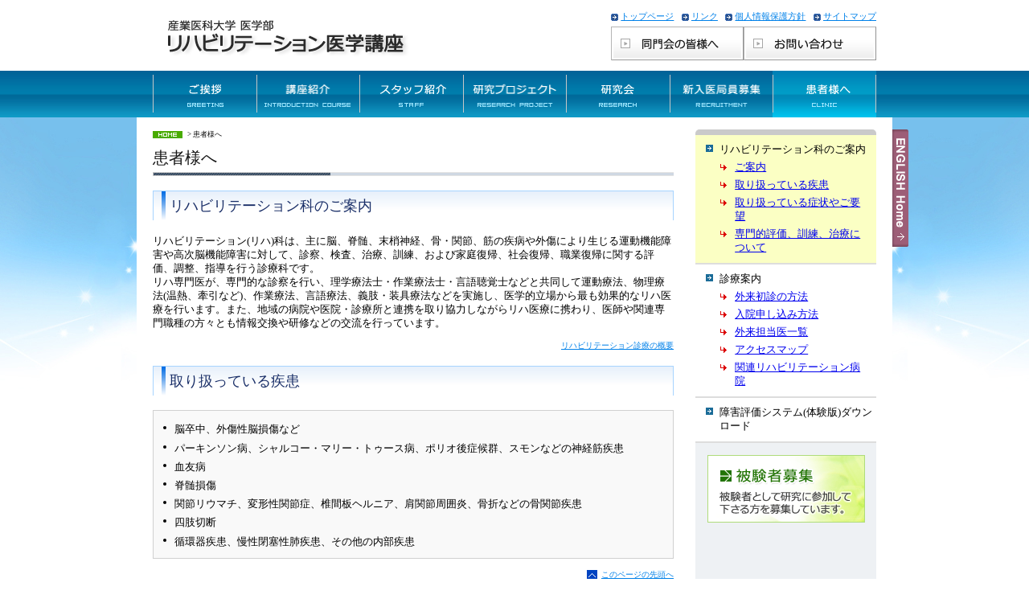

--- FILE ---
content_type: text/html; charset=Shift_JIS
request_url: http://www.uoeh-u.ac.jp/kouza/rihabiri/homepage/kanjya.html
body_size: 17757
content:
<!DOCTYPE html>
<html lang="ja">
<head>
  <meta charset="shift_jis">
  <meta http-equiv="X-UA-Compatible" content="IE=edge">
  <meta name="viewport" content="width=device-width, initial-scale=1.0">
  <title>患者様へ｜産業医科大学医学部リハビリテーション医学講座</title>
  <meta name="keywords" content="産大,産医大,リハビリ,リハビリテーション,入局,募集,医局員,北九州,蜂須賀,はちすか,蜂須賀研二">
  <meta name="description"
      content="産業医科大学医学部リハビリテーション医学講座では、リハビリテーション科専門医が脳卒中、外傷性脳損傷、脊髄損傷、切断、ポリオ後症候群などの疾患の評価、診断、治療を専門的に行っています。">
  <meta name="Copyright" content="産業医科大学医学部リハビリテーション医学講座">
  <meta name="robots" content="all">
  <link href="../css_rihabiri/style.css" rel="stylesheet" type="text/css" media="screen and (min-width: 769px)" />
  <link href="../css_rihabiri/sp.css" rel="stylesheet" type="text/css" media="screen and (max-width: 768px)" />
  <link href="../css_rihabiri/layout.css" rel="stylesheet" type="text/css" />
  <script src="../js/scrolls.js" type="text/javascript"></script>
  <link type="text/css" rel="stylesheet" href="../css_rihabiri/jquery.galleryview-3.0-dev.css" />
  <script type="text/javascript" src="../js/jquery.min.js"></script>
  <script type="text/javascript" src="../js/jquery-ui.min.js"></script>
  <script type="text/javascript" src="../js/jquery.timers-1.2.js"></script>
  <script type="text/javascript" src="../js/jquery.easing.1.3.js"></script>
  <script type="text/javascript" src="../js/jquery.galleryview-3.0-dev.js"></script>
</head>

<body>
  <header>
        <div class="header_cnt">
            <div class="header_logo"><a href="../intro_j.html"><img src="../images/logo.gif" alt="産業医科大学 医学部 リハビリテーション医学講座"></a></div>
            <div class="header_link">
                <div class="header_map">
                  <div class="middle itm">
                    <img src="../images/ya_01.gif" align="absmiddle" /><a href="../english_rihabiri/summary.html">ENGLISH Home</a>
                  </div>
                    <div class="middle">
                        <img src="../images/ya_01.gif" align="absmiddle" /><a href="../intro_j.html">トップページ</a>
                    </div>
                    <div class="middle">
                        <img src="../images/ya_01.gif" align="absmiddle" /><a href="link.html">リンク</a>
                    </div>
                    <div class="middle">
                        <img src="../images/ya_01.gif" align="absmiddle" /><a
                            href="http://www.uoeh-u.ac.jp/JP/University/aboutCollege/privacy.html"
                            target="_blank">個人情報保護方針</a>
                    </div>
                    <div class="middle">
                        <img src="../images/ya_01.gif" align="absmiddle" /><a href="sitemap.html">サイトマップ</a>
                    </div>
                </div>
                <div class="header_img">
                    <a href="doumonkai.html"><img src="../images/memu_doumonkai.gif" alt="同門会の皆様へ" name="Image26"
                            id="Image26" onmouseover="MM_swapImage('Image26','','../images/memu_doumonkai_s.gif',1)"
                            onmouseout="MM_swapImgRestore()" /></a>
                    <a href="contact.html"><img src="../images/memu_contact.gif" alt="お問い合わせ" name="Image27"
                            id="Image27" onmouseover="MM_swapImage('Image27','','../images/memu_contact_s.gif',1)"
                            onmouseout="MM_swapImgRestore()" /></a>
                </div>
            </div>
        </div>
    </header>

    <nav class="nav_bg">
      <div class="nav_list">
          <a href="goaisatsu.html"><img src="../images/menu_01.gif" alt="ご挨拶" name="Image8" id="Image8"
                  onmouseover="MM_swapImage('Image8','','../images/menu_01_s.gif',1)"
                  onmouseout="MM_swapImgRestore()" /></a>
          <a href="kouza.html"><img src="../images/menu_02.gif" alt="講座紹介" name="Image2" id="Image2"
                  onmouseover="MM_swapImage('Image2','','../images/menu_02_s.gif',1)"
                  onmouseout="MM_swapImgRestore()" /></a>
          <a href="staff.html"><img src="../images/menu_03.gif" alt="スタッフ紹介" name="Image3" id="Image3"
                  onmouseover="MM_swapImage('Image3','','../images/menu_03_s.gif',1)"
                  onmouseout="MM_swapImgRestore()" /></a>
          <a href="kenkyu_project.html"><img src="../images/menu_04.gif" alt="研究プロジェクト" name="Image4"
                  id="Image4" onmouseover="MM_swapImage('Image4','','../images/menu_04_s.gif',1)"
                  onmouseout="MM_swapImgRestore()" /></a>
          <a href="kenkyukai.html"><img src="../images/menu_05.gif" alt="研究会" name="Image5" id="Image5"
                  onmouseover="MM_swapImage('Image5','','../images/menu_05_s.gif',1)"
                  onmouseout="MM_swapImgRestore()" /></a>
          <a href="sinnyuikyoku.html"><img src="../images/menu_06.gif" alt="新入局員募集" name="Image6" id="Image6"
                  onmouseover="MM_swapImage('Image6','','../images/menu_06_s.gif',1)"
                  onmouseout="MM_swapImgRestore()" /></a>
          <a href="kanjya.html"><img src="../images/menu_07_s.gif" alt="患者様へ" name="Image7" id="Image7"
                  onmouseover="MM_swapImage('Image7','','../images/menu_07_s.gif',1)"
                  onmouseout="MM_swapImgRestore()" /></a>
      </div>
    </nav>

    <div class="sp_nav_trigger">
      <span></span>
      <span></span>
      <span></span>
  </div>
  <nav id="sidemenu">
      <div class="menu_inner">
          <ul class="nav_list">
              <li><a href="../homepage/goaisatsu.html">ご挨拶</a></li>
              <li><a href="../homepage/kouza.html">講座紹介</a></li>
              <li><a href="../homepage/staff.html">スタッフ紹介</a></li>
              <li><a href="../homepage/kenkyu_project.html">研究プロジェクト</a></li>
              <li><a href="../homepage/kenkyukai.html">研究会</a></li>
              <li><a href="../homepage/sinnyuikyoku.html">新入医局員募集</a></li>
              <li><a href="../homepage/kanjya.html">患者様へ</a></li>
          </ul>
          <div class="nav_upperct">
              <a href="../english_rihabiri/summary.html"><img src="../images/btn_english_02.png" alt="ENGLISH Home"
              name="Image24" class="top15px" id="Image24"
              onmouseover="MM_swapImage('Image24','','../images/btn_english_s_02.png',1)"
              onmouseout="MM_swapImgRestore()"></a>
              <a href="../homepage/doumonkai.html"><img src="../images/memu_doumonkai.gif" alt="同門会の皆様へ" name="Image1" id="Image1" onmouseover="MM_swapImage('Image1','','../images/memu_doumonkai_s.gif',1)" onmouseout="MM_swapImgRestore()" /></a>
              <a href="../homepage/contact.html"><img src="../images/memu_contact.gif" alt="お問い合わせ" name="Image9" id="Image9" onmouseover="MM_swapImage('Image9','','../images/memu_contact_s.gif',1)" onmouseout="MM_swapImgRestore()" /></a>
          </div>
          <div class="nav_link">
              <div><img src="../images/ya_01.gif" align="absmiddle" /><a href="../intro_j.html">トップページ</a></div>
              <div><img src="../images/ya_01.gif" align="absmiddle" /><a href="../homepage/link.html">リンク</a></div>
              <div><img src="../images/ya_01.gif" align="absmiddle" /><a
                  href="http://www.uoeh-u.ac.jp/JP/University/aboutCollege/privacy.html"
                  target="_blank">個人情報保護方針</a></div>
              <div><img src="../images/ya_01.gif" align="absmiddle" /><a href="../homepage/sitemap.html">サイトマップ</a></div>
          </div>
      </div>
  </nav>

    <section class="con_bg">
      <div class="con">
        <div class="page_con">
          <div class="size"></div>
          <div class="page_data">
            <div class="main_data">
              <div class="pan">
                <img src="../images/pankuzu_home_s.gif">
                <p>> 患者様へ</p>
              </div>
              <h2 class="tt">患者様へ</h2>
              <h3 id="01">リハビリテーション科のご案内</h3>
              <p>リハビリテーション(リハ)科は、主に脳、脊髄、末梢神経、骨・関節、筋の疾病や外傷により生じる運動機能障害や高次脳機能障害に対して、診察、検査、治療、訓練、および家庭復帰、社会復帰、職業復帰に関する評価、調整、指導を行う診療科です。<br>
                リハ専門医が、専門的な診察を行い、理学療法士・作業療法士・言語聴覚士などと共同して運動療法、物理療法(温熱、牽引など)、作業療法、言語療法、義肢・装具療法などを実施し、医学的立場から最も効果的なリハ医療を行います。また、地域の病院や医院・診療所と連携を取り協力しながらリハ医療に携わり、医師や関連専門職種の方々とも情報交換や研修などの交流を行っています。</p>
              <a href="../pdf/210201.pdf" class="right" target="_blank">リハビリテーション診療の概要</a>

              <h3 id="02">取り扱っている疾患</h3>
              <ul class="g_back">
                <li><span>脳卒中、外傷性脳損傷など</span></li>
                <li><span>パーキンソン病、シャルコー・マリー・トゥース病、ポリオ後症候群、スモンなどの神経筋疾患</span></li>
                <li><span>血友病</span></li>
                <li><span>脊髄損傷</span></li>
                <li><span>関節リウマチ、変形性関節症、椎間板ヘルニア、肩関節周囲炎、骨折などの骨関節疾患</span></li>
                <li><span>四肢切断</span></li>
                <li><span>循環器疾患、慢性閉塞性肺疾患、その他の内部疾患</span></li>
              </ul>
              <a href="#top" class="right"><img src="../images/ya_00.gif" alt="">このページの先頭へ</a>

              <h3 id="03">取り扱っている症状やご要望</h3>
              <ol class="symp">
                <li>手足に麻痺がある、力が弱い、筋肉や関節が硬い</li>
                <li>歩けない、歩くと足がねじれる、つま先が引っかかる、転びやすい。</li>
                <li>食事、着替え、トイレ、入浴など身の回りの動作ができない。</li>
                <li>言葉が喋れない、言われた事が分からない、読んだり書いたりできない。</li>
                <li>高次脳機能障害(物忘れ、飽きやすい、上手く仕事ができないなど)がある。</li>
                <li>飲みこめない、液体や食事でむせる。</li>
                <li>歩きやすい装具、便利な車いす、座位保持装置、杖を作りたい。</li>
                <li>使いやすく、楽で高機能の義足や義手を作りたい。</li>
                <li>息切れや動悸のために長く歩けない。</li>
                <li>家庭復帰や社会復帰をしたい。</li>
                <li>職業復帰をしたい。</li>
                <li>身体障害者手帳や精神障害者保健福祉手帳を申請したい。</li>
              </ol>
              <a href="#top" class="right"><img src="../images/ya_00.gif" alt="">このページの先頭へ</a>

              <h3 id="04">専門的評価、訓練、治療について</h3>
              <div class="y_box" style="margin-top: 1em;">
                <div class="y_title_2">画像診断</div>
                <div class="y_content">
                  CT、MRI 、核医学検査
                </div>
              </div>
              <div class="y_box">
                <div class="y_title_2">電気生理学検査</div>
                <div class="y_content">
                  筋電図、誘発電位、脳波
                </div>
              </div>
              <div class="y_box">
                <div class="y_title_2">嚥下障害</div>
                <div class="y_content">
                  嚥下造影検査、嚥下内視鏡検査、嚥下圧測定
                </div>
              </div>
              <div class="y_box">
                <div class="y_title_2">筋力・運動解析</div>
                <div class="y_content">
                  等運動性筋力測定機器(Biodex)、両脚ペダル式筋力測定機器(StrengthErgo)、三次元動作分析装置(歩行解析)、重心動揺測定機器、呼気ガス分析装置
                </div>
              </div>
              <div class="y_box">
                <div class="y_title_2">失語症評価</div>
                <div class="y_content">
                  標準失語症検査(SLTA)、WAB失語症検査
                </div>
              </div>
              <div class="y_box">
                <div class="y_title_2">高次脳機能評価</div>
                <div class="y_content">
                  知能テスト(WAIS-Ⅲ)、標準高次動作性検査、標準高次視知覚検査、BIT行動性無視検査、Wisconsinカード選別テスト、遂行機能障害症候群行動評価(BADS)、記憶検査(WMS-R)、手続き記憶、自動車運転適性評価
                </div>
              </div>
              <div class="y_box">
                <div class="y_title_2">職場復帰</div>
                <div class="y_content">
                  厚生労働省編一般職業適性検査(GATB)、簡易上肢機能検査(STEF)
                </div>
              </div>
              <div class="y_box">
                <div class="y_title_2">理学療法</div>
                <div class="y_content">
                  歩行支援ロボット、懸垂式歩行器
                </div>
              </div>
              <div class="y_box">
                <div class="y_title_2">作業療法</div>
                <div class="y_content">
                  上肢訓練装置(Arm Trainer)、脳卒中後片麻痺上肢の集中訓練(CI療法)、高次脳機能訓練、復職訓練
                </div>
              </div>
              <div class="y_box">
                <div class="y_title_2">言語療法</div>
                <div class="y_content">
                  失語症の訓練、構音障害の訓練、摂食・嚥下リハ
                </div>
              </div>
              <div class="y_box">
                <div class="y_title_2">義肢・装具療法</div>
                <div class="y_content">
                  義肢・装具の作製と訓練、ポリオ後症候群の装具作製<br>
                  (カーボンファイバー製下肢装具など)
                </div>
              </div>
              <div class="y_box">
                <div class="y_title_2">痙縮の治療</div>
                <div class="y_content">
                  ボツリヌス治療
                </div>
              </div>
              <div class="y_box">
                <div class="y_title_2">先進的治療</div>
                <div class="y_content">
                  経頭蓋直流電気治療(tDCS)、経頭蓋磁気刺激治療(rTMS)
                </div>
              </div>
              <div class="guid">
                <a href="ka_sinryou.html"><img src="../images/btn_sinryou.gif" alt="" id="Image14" onmouseover="MM_swapImage('Image14','','../images/btn_sinryou_s.gif',1)" onmouseout="MM_swapImgRestore()"></a>
              </div>
            </div>
            <div class="table_data">
              <ul>
                <li class="current">
                  <a>リハビリテーション科のご案内</a>
                  <ul class="d_list">
                    <li><a href="#01">ご案内</a></li>
                    <li><a href="#02">取り扱っている疾患</a></li>
                    <li><a href="#03">取り扱っている症状やご要望</a></li>
                    <li><a href="#04">専門的評価、訓練、治療について</a></li>
                  </ul>
                </li>
                <li>
                  <a>診療案内</a>
                  <ul class="d_list">
                    <li><a href="ka_sinryou.html#01">外来初診の方法</a></li>
                    <li><a href="ka_sinryou.html#02">入院申し込み方法</a></li>
                    <li><a href="ka_sinryou.html#03">外来担当医一覧</a></li>
                    <li><a href="ka_sinryou.html#04">アクセスマップ</a></li>
                    <li><a href="ka_sinryou.html#05">関連リハビリテーション病院</a></li>
                  </ul>
                </li>
                <li><a href="ka_download.html">障害評価システム(体験版)ダウンロード</a></li>
              </ul>
              <div class="bnr">
                <a href="kenkyu_project.html">
                  <img src="../images/bnnr_hikensya.gif" alt="" id="Image13" onmouseover="MM_swapImage('Image13','','../images/bnnr_hikensya_s.gif',1)" onmouseout="MM_swapImgRestore()">
                </a>
              </div>
            </div>
          </div>
        </div>
        <div class="en_home">
          <a href="../english_rihabiri/summary.html"><img src="../images/btn_english.png" alt="ENGLISH Home"
                  name="Image10" width="20" height="146" class="top15px" id="Image10"
                  onmouseover="MM_swapImage('Image10','','../images/btn_english_s.png',1)"
                  onmouseout="MM_swapImgRestore()"></a>
        </div>
      </div>
      <div class="date">
        <p>文責:リハビリテーション医学講座　更新日:2023年12月12日</p>
        <a href="#top"><img src="../images/page_top.gif" alt="このページの先頭へ" name="Image11" id="Image11"
                onmouseover="MM_swapImage('Image11','','../images/page_top_s.gif',1)"
                onmouseout="MM_swapImgRestore()" /></a>
      </div>
    </section>

    <footer>
      <div class="cr">
          <p>Copyright ? 2007-2021<br>
              Department of Rehabilitation Medicine University of Occupational and Environmental Health, Japan. <br>
              All Rights Reserved. </p>
      </div>
      <div class="fl">
          <img src="../images/icon.gif" alt="" width="16" height="16" align="absmiddle" class="middle"> <a
              href="http://www.uoeh-u.ac.jp/kouza/rihabiri/intro_j.html" target="_blank"><b>学校法人 産業医科大学 医学部
                  リハビリテーション医学講座</b></a><br>
          〒807-8555 福岡県北九州市八幡西区医生ケ丘1-1<br>
          TEL：093-691-7266　FAX：093-691-3529
      </div>
  </footer>

  <!-- base js -->
  <script type="text/javascript" src="../js/jquery.min.js"></script>
  <script type="text/javascript" src="../js/ofi.min.js"></script>
  <script type="text/javascript" src="../js/function.js"></script>
  <script>
      objectFitImages();
  </script>
</body>

</html>

--- FILE ---
content_type: text/css
request_url: http://www.uoeh-u.ac.jp/kouza/rihabiri/css_rihabiri/style.css
body_size: 38880
content:
@charset "UTF-8";
body {
  padding: 0px;
  margin-top: 0px;
  margin-right: auto;
  margin-bottom: 0px;
  margin-left: auto;
  width: 100%;
  _display: inline;
  _zoom: 1;
}

html {
  overflow-y: scroll;
  scrollbar-face-color: #FFFFFF;
  scrollbar-arrow-color: #7C7C7C;
  scrollbar-highlight-color: #dddddd;
  scrollbar-shadow-color: #ffffff;
  scrollbar-base-color: #bbbbbb;
  scrollbar-3dlight-color: #FFFFFF;
  scrollbar-darkshadow-color: #bbbbbb;
}

img {
  border-top-width: 0px;
  border-right-width: 0px;
  border-bottom-width: 0px;
  border-left-width: 0px;
  border-top-style: none;
  border-right-style: none;
  border-bottom-style: none;
  border-left-style: none;
  vertical-align: bottom;
}

object,
embed {
  vertical-align: bottom;
}

a {
  color: #0181E9;
}

a:hover {
  color: #00b4ff;
}

.pix9 {
  font-size: 9px;
  color: #454545;
}

.pix10 {
  font-size: 10px;
  color: #454545;
}

.pix10w {
  font-size: 10px;
  color: #FFF;
}

.pix11 {
  font-size: 11px;
  color: #515151;
}

.pix11w {
  font-size: 11px;
  color: #FFF;
}

.pix12 {
  font-size: 12px;
  color: #515151;
}

.pix12_black {
  font-size: 12px;
  color: #000000;
}

.pix13 {
  font-size: 13px;
  color: #363636;
}

.pix13_black {
  font-size: 13px;
  color: #000000;
}

.pix13w {
  font-size: 13px;
  color: #515151;
}

.pix14 {
  font-size: 14px;
  color: #363636;
}

.pix14_black {
  font-size: 14px;
  color: #000000;
}

.pix15 {
  font-size: 15px;
  color: #363636;
}

.pix15_black {
  font-size: 15px;
  color: #000000;
}

.pix16 {
  font-size: 16px;
  color: #363636;
}

.pix16_black {
  font-size: 16px;
  color: #000000;
}

.pix18 {
  font-size: 18px;
  color: #000;
}

.pix20 {
  font-size: 20px;
  color: #363636;
}

.pix22 {
  font-size: 22px;
  color: #363636;
}

.top3px {
  margin-top: 3px;
}

.top8px {
  margin-top: 8px;
}

.top10px {
  margin-top: 10px;
}

.top12px {
  margin-top: 12px;
}

.top13px {
  margin-top: 13px;
}

.top14px {
  margin-top: 14px;
}

.top15px {
  margin-top: 15px;
}

.top20px {
  margin-top: 20px;
}

.top25px {
  margin-top: 25px;
}

.btm3px {
  margin-bottom: 3px;
}

.btm8px {
  margin-bottom: 8px;
}

.btm10px {
  margin-bottom: 10px;
}

.btm13px {
  margin-bottom: 13px;
}

.btm15px {
  margin-bottom: 15px;
}

.btm20px {
  margin-bottom: 20px;
}

.btm25px {
  margin-bottom: 25px;
}

.btm30px {
  margin-bottom: 30px;
}

.btm40px {
  margin-bottom: 40px;
}

.top3pxbtm13px {
  margin-top: 3px;
  margin-bottom: 13px;
}

.top5pxbtm8px {
  margin-top: 5px;
  margin-bottom: 8px;
}

.top8pxbtm13px {
  margin-top: 8px;
  margin-bottom: 13px;
}

.top20pxbtm3px {
  margin-top: 20px;
  margin-bottom: 3px;
}

.top20pxbtm10px {
  margin-top: 20px;
  margin-bottom: 10px;
}

.topbtm3px {
  margin-top: 3px;
  margin-bottom: 3px;
}

.topbtm8px {
  margin-top: 8px;
  margin-bottom: 8px;
}

.topbtm10px {
  margin-top: 10px;
  margin-bottom: 10px;
}

.topbtm20px {
  margin-top: 20px;
  margin-bottom: 20px;
}

.border1 {
  border-width: 1px;
  border-style: solid;
  border-color: #c8c8c8;
}

.border1_btm {
  border-bottom-width: 1px;
  border-bottom-style: solid;
  border-bottom-color: #8F8F8F;
}

.border2_btm {
  border-bottom-width: 2px;
  border-bottom-style: solid;
  border-bottom-color: #dedede;
}

.border1_btm_w {
  border-bottom-width: 1px;
  border-bottom-style: solid;
  border-bottom-color: #FFFFFF;
}

.border_dott {
  border-bottom-width: 1px;
  border-bottom-style: dotted;
  border-bottom-color: #5E5E5E;
}

.border_dott_topbtm {
  border-bottom-width: 1px;
  border-bottom-style: dotted;
  border-bottom-color: #5E5E5E;
  border-top-width: 1px;
  border-top-style: dotted;
  border-top-color: #5E5E5E;
}

.border1_top {
  border-top-width: 1px;
  border-top-style: solid;
  border-top-color: #c3c3c3;
}

.border1_topbtm {
  border-top-width: 1px;
  border-top-style: solid;
  border-top-color: #c3c3c3;
  border-bottom-width: 1px;
  border-bottom-style: solid;
  border-bottom-color: #c3c3c3;
}

.b {
  font-weight: bold;
}

.align_R {
  text-align: right !important;
}

.align_C {
  text-align: center !important;
}

.align_L {
  text-align: left !important;
}

.padding_L100 {
  padding-left: 100px !important;
}

.gray {
  background-color: #999;
}

.blink {
  color: #F00;
  font-weight: bold;
  animation: blinkAnime 1s infinite alternate;
  margin-left: 1em;
}

@keyframes blinkAnime {
  0% {
    opacity: 0%;
  }
  100% {
    opacity: 100%;
  }
}
.link_content {
  display: flex;
  justify-content: center;
}

.link_content img {
  width: 100px;
  padding: 8px;
  margin-right: 30px;
  background-color: #fff;
}

.kougi_list {
  margin: 20px 80px 20px 20px;
}

.kougi_list p {
  margin: 0px;
}

.kougi_lists {
  margin-bottom: 20px;
}

header {
  width: 100%;
  max-height: 88px;
}
header .header_cnt {
  display: flex;
  justify-content: space-between;
  align-items: center;
  width: 100%;
  max-width: 900px;
  margin: auto;
}
header .header_cnt .header_link {
  font-size: 0.7em;
}
header .header_cnt .header_link .header_map {
  display: flex;
  justify-content: space-between;
}
header .header_cnt .header_link .header_map .itm {
  display: none;
}
@media screen and (max-width: 1024px) {
  header .header_cnt .header_link .header_map {
    gap: 4px;
  }
  header .header_cnt .header_link .header_map .itm {
    display: block;
  }
}
header .header_cnt .header_link .header_map .middle img {
  vertical-align: middle;
  margin-right: 0.3em;
}
header .header_cnt .header_link .header_img {
  display: flex;
  justify-content: flex-end;
  gap: 10px;
  margin-top: 5px;
}

.nav_bg {
  width: 100%;
  background-image: url(../images/back_menu.jpg);
  background-repeat: repeat-x;
}
.nav_bg .nav_list {
  width: 100%;
  max-width: 900px;
  display: flex;
  margin: auto;
}
.nav_bg .nav_list img {
  width: 100%;
}

.sp_nav_trigger {
  display: none;
}

#sidemenu {
  display: none;
}

.con_bg {
  width: 100%;
  background-image: url(../images/back.jpg);
  background-repeat: no-repeat;
  background-position: 50% 0%;
}
.con_bg .con {
  width: 100%;
  max-width: 940px;
  margin: auto;
  display: flex;
}
.con_bg .con .page_con {
  width: calc(100% - 40px);
  padding: 20px;
  padding-top: 15px;
  padding-bottom: 0;
  background: #fff;
}
.con_bg .con .page_con .size {
  width: 2580px;
}
.con_bg .con .page_con .page_data {
  display: flex;
  justify-content: space-between;
  width: 100%;
}
.con_bg .con .page_con .page_data .main_data {
  width: 72%;
  font-size: 0.8em;
  margin-bottom: 30px;
}
.con_bg .con .page_con .page_data .main_data .pan {
  display: flex;
  align-items: center;
}
.con_bg .con .page_con .page_data .main_data .pan img {
  max-height: 10px;
  margin-right: 0.5em;
}
.con_bg .con .page_con .page_data .main_data .pan p {
  margin: 0;
  font-size: 0.7em;
}
.con_bg .con .page_con .page_data .main_data .tt {
  font-weight: normal;
  margin-top: 0;
  margin-bottom: 0;
}
.con_bg .con .page_con .page_data .main_data h3 {
  border: 1px solid #a7d4ff;
  border-bottom: none;
  font-weight: normal;
  font-size: 1.4em;
  background-image: linear-gradient(180deg, rgb(231, 240, 251), rgb(255, 255, 255) 65%);
  padding: 6px 0;
  position: relative;
  padding-left: 20px;
  color: #1A2F68;
}
.con_bg .con .page_con .page_data .main_data h3:before {
  content: "";
  position: absolute;
  left: 10px;
  top: 0;
  bottom: 0;
  width: 5px; /* 縦の線の太さを調整 */
  background: linear-gradient(to bottom, #006be3, transparent); /* 青から透明になるグラデーション */
  content: "";
}
.con_bg .con .page_con .page_data .main_data .main_img {
  width: 100%;
}
.con_bg .con .page_con .page_data .main_data .right {
  display: block;
  text-align: right;
  margin-top: 10px;
  font-size: 0.8em;
}
.con_bg .con .page_con .page_data .main_data .right img {
  vertical-align: middle;
  margin-right: 0.5em;
}
.con_bg .con .page_con .page_data .main_data .group {
  margin-bottom: 20px;
}
.con_bg .con .page_con .page_data .main_data .group h4 {
  padding: 5px 0;
  border-bottom: 1px dotted #5E5E5E;
  margin: 0;
  font-weight: normal;
}
.con_bg .con .page_con .page_data .main_data .group h4 img {
  vertical-align: middle;
  margin-right: 0.5em;
}
.con_bg .con .page_con .page_data .main_data .group table {
  border-spacing: 0;
  margin: 5px 0;
}
.con_bg .con .page_con .page_data .main_data .group table th {
  font-weight: normal;
}
.con_bg .con .page_con .page_data .main_data .group p img {
  vertical-align: middle;
}
.con_bg .con .page_con .page_data .main_data .container {
  padding: 15px;
  border: 2px solid #ddd;
}
.con_bg .con .page_con .page_data .main_data .container p {
  margin: 0;
}
.con_bg .con .page_con .page_data .main_data .container .ass {
  display: flex;
  flex-wrap: wrap;
  margin-bottom: 20px;
}
.con_bg .con .page_con .page_data .main_data .container .ass a {
  width: 50%;
}
.con_bg .con .page_con .page_data .main_data .container .ass a img {
  margin-right: 0.5em;
}
.con_bg .con .page_con .page_data .main_data .container h4 {
  margin: 0;
  padding-bottom: 5px;
  border-bottom: 1px dotted #5E5E5E;
}
.con_bg .con .page_con .page_data .main_data .container h5 {
  margin: 10px 0;
  font-size: 1em;
}
.con_bg .con .page_con .page_data .main_data .container h5 img {
  vertical-align: middle;
  margin-right: 0.5em;
}
.con_bg .con .page_con .page_data .main_data .container .counter {
  padding-inline-start: 25px;
  margin: 0;
}
.con_bg .con .page_con .page_data .main_data .container .counter li {
  list-style-type: none;
  counter-increment: cnt;
  text-indent: -1.9em;
  padding: 0;
}
.con_bg .con .page_con .page_data .main_data .container .counter li::before {
  display: marker;
  content: "(" counter(cnt) ") ";
}
.con_bg .con .page_con .page_data .main_data .container a img {
  vertical-align: middle;
}
.con_bg .con .page_con .page_data .main_data .container .sche {
  width: 100%;
  background: #ddd;
  padding: 10px 0;
}
.con_bg .con .page_con .page_data .main_data .container .sche img {
  display: block;
  margin: auto;
}
.con_bg .con .page_con .page_data .main_data .data_box {
  display: flex;
  justify-content: space-between;
  margin-top: 10px;
}
.con_bg .con .page_con .page_data .main_data .data_box .sen {
  width: 72%;
}
.con_bg .con .page_con .page_data .main_data .data_box .sen p {
  margin-top: 0;
}
.con_bg .con .page_con .page_data .main_data .data_box .sen ol {
  padding-left: 20px;
  font-size: 1.15em;
}
.con_bg .con .page_con .page_data .main_data .data_box .sen ol li {
  margin-bottom: 10px;
}
.con_bg .con .page_con .page_data .main_data .data_box .sen ol li span {
  font-size: 0.8em;
}
.con_bg .con .page_con .page_data .main_data .data_box .sen ol li span.blue {
  color: #0181E9;
}
.con_bg .con .page_con .page_data .main_data .data_box .sen .right {
  text-align: right;
}
.con_bg .con .page_con .page_data .main_data .data_box .sen .profile {
  display: flex;
  justify-content: space-between;
  align-items: flex-end;
}
.con_bg .con .page_con .page_data .main_data .data_box .sen .profile p {
  margin: 0;
}
.con_bg .con .page_con .page_data .main_data .data_box .sen .profile span {
  font-size: 1.5em;
}
.con_bg .con .page_con .page_data .main_data .data_box .sen .profile .p_link {
  width: 50%;
}
.con_bg .con .page_con .page_data .main_data .data_box .sen .profile .p_link a img {
  vertical-align: middle;
  margin-right: 0.5em;
}
.con_bg .con .page_con .page_data .main_data .data_box .photo {
  width: 25%;
}
.con_bg .con .page_con .page_data .main_data .data_box .photo img {
  width: 100%;
}
.con_bg .con .page_con .page_data .main_data .data_box_02 {
  display: flex;
  justify-content: space-between;
  margin-top: 10px;
  margin-bottom: 30px;
  align-items: center;
}
.con_bg .con .page_con .page_data .main_data .data_box_02 .sen {
  width: 75%;
}
.con_bg .con .page_con .page_data .main_data .data_box_02 .sen p {
  margin-top: 0;
}
.con_bg .con .page_con .page_data .main_data .data_box_02 .sen p .large {
  font-size: 1.5em;
}
.con_bg .con .page_con .page_data .main_data .data_box_02 .sen ol {
  padding-left: 20px;
  font-size: 1.15em;
}
.con_bg .con .page_con .page_data .main_data .data_box_02 .sen ol li {
  margin-bottom: 10px;
}
.con_bg .con .page_con .page_data .main_data .data_box_02 .sen ol li span {
  font-size: 0.8em;
}
.con_bg .con .page_con .page_data .main_data .data_box_02 .sen ol li span.blue {
  color: #0181E9;
}
.con_bg .con .page_con .page_data .main_data .data_box_02 .sen .right {
  text-align: right;
}
.con_bg .con .page_con .page_data .main_data .data_box_02 .sen .profile {
  display: flex;
  justify-content: space-between;
  align-items: flex-end;
  padding-bottom: 10px;
  border-bottom: 1px solid #ddd;
}
.con_bg .con .page_con .page_data .main_data .data_box_02 .sen .profile p {
  margin: 0;
}
.con_bg .con .page_con .page_data .main_data .data_box_02 .sen .profile span {
  font-size: 1.5em;
}
.con_bg .con .page_con .page_data .main_data .data_box_02 .sen .profile .p_link {
  width: 38%;
}
.con_bg .con .page_con .page_data .main_data .data_box_02 .sen .profile .p_link a img {
  vertical-align: middle;
  margin-right: 0.5em;
}
.con_bg .con .page_con .page_data .main_data .data_box_02 .sen table {
  width: 100%;
  margin-top: 10px;
}
.con_bg .con .page_con .page_data .main_data .data_box_02 .sen table th, .con_bg .con .page_con .page_data .main_data .data_box_02 .sen table td {
  font-weight: normal;
  font-size: 0.8em;
}
.con_bg .con .page_con .page_data .main_data .data_box_02 .sen table th {
  width: 5em;
  vertical-align: top;
}
.con_bg .con .page_con .page_data .main_data .data_box_02 .photo {
  width: 23%;
}
.con_bg .con .page_con .page_data .main_data .data_box_02 .photo img {
  width: 100%;
}
.con_bg .con .page_con .page_data .main_data .staff {
  padding: 10px;
  border: 1px solid #c9cbb1;
  color: #000;
  background-image: none;
  background: #f4f7ee;
}
.con_bg .con .page_con .page_data .main_data .staff img {
  vertical-align: middle;
  margin-right: 0.5em;
}
.con_bg .con .page_con .page_data .main_data .staff::before {
  content: none;
}
.con_bg .con .page_con .page_data .main_data .project {
  border: 1px solid #efbe4b;
  margin-top: 30px;
  padding: 20px;
}
.con_bg .con .page_con .page_data .main_data .project h3 {
  border: none;
  background: none;
  border-left: 8px solid #f3d600;
  margin: 0;
  color: #000;
  font-size: 1.6em;
  padding: 0 0 0 10px;
}
.con_bg .con .page_con .page_data .main_data .project h3::before {
  content: none;
}
.con_bg .con .page_con .page_data .main_data .project .right {
  font-size: 1em;
}
.con_bg .con .page_con .page_data .main_data .project h4 {
  font-weight: normal;
  font-size: 1.3em;
}
.con_bg .con .page_con .page_data .main_data .project h4 img {
  vertical-align: middle;
  margin-right: 0.5em;
}
.con_bg .con .page_con .page_data .main_data .project .container {
  background: #fafaf8;
  border: none;
}
.con_bg .con .page_con .page_data .main_data .project .container h5 {
  margin: 0;
  padding: 5px;
  border-bottom: solid 1px #8f8f8f;
}
.con_bg .con .page_con .page_data .main_data .project .container h5.ptc {
  margin-top: 10px;
}
.con_bg .con .page_con .page_data .main_data .project .container .box {
  border: 1px solid #a7a7a7;
  padding: 8px;
  margin-top: 10px;
  width: -moz-fit-content;
  width: fit-content;
  background: #fff;
}
.con_bg .con .page_con .page_data .main_data .project .container ul {
  padding-inline-start: 20px;
}
.con_bg .con .page_con .page_data .main_data .project .container .blue {
  color: blue;
  margin-bottom: 0;
}
.con_bg .con .page_con .page_data .main_data .project .contact {
  display: flex;
  width: 100%;
  margin-top: 20px;
}
.con_bg .con .page_con .page_data .main_data .project .contact .half {
  width: 50%;
  display: flex;
  border: 1px solid #ddd;
  border-collapse: collapse;
}
.con_bg .con .page_con .page_data .main_data .project .contact .half .ttl {
  width: 50%;
  text-align: center;
  background: rgb(251, 253, 218);
  padding: 10px;
}
.con_bg .con .page_con .page_data .main_data .project .contact .half .num {
  width: 50%;
  padding: 10px;
  border-left: 1px solid #ddd;
}
.con_bg .con .page_con .page_data .main_data .project .contact .half:nth-child(2) {
  border-left: none;
}
.con_bg .con .page_con .page_data .main_data .b_box {
  display: flex;
  width: 100%;
  justify-content: space-between;
  align-items: stretch;
  border-collapse: collapse;
  margin-top: -1px;
}
.con_bg .con .page_con .page_data .main_data .b_box .b_title {
  width: 15%;
  background-color: #cbf7fb;
  border: 1px solid #66bdc6;
  border-collapse: collapse;
  padding: 1em;
  color: #002c87;
}
.con_bg .con .page_con .page_data .main_data .b_box .b_content {
  width: 85%;
  border: 1px solid #66bdc6;
  border-left: none;
  padding: 1em;
}
.con_bg .con .page_con .page_data .main_data .b_box .b_content p {
  margin: 0;
}
.con_bg .con .page_con .page_data .main_data .b_box .b_content table {
  width: 100%;
}
.con_bg .con .page_con .page_data .main_data .b_box .b_content table th {
  width: 4em;
  font-weight: normal;
  vertical-align: top;
  text-align: left;
}
.con_bg .con .page_con .page_data .main_data .b_box .b_content table td {
  width: calc(100% - 4em);
  text-align: left;
  vertical-align: top;
}
.con_bg .con .page_con .page_data .main_data .plan {
  padding: 5px 0;
  border-bottom: 1px dotted #5E5E5E;
  margin: 0;
  font-weight: normal;
  margin-top: 20px;
  font-size: 1.5em;
}
.con_bg .con .page_con .page_data .main_data .plan img {
  vertical-align: middle;
  margin-right: 0.5em;
}
.con_bg .con .page_con .page_data .main_data .container_y {
  padding: 15px;
  background: rgb(251, 253, 218);
  border: #ddd 1px solid;
  margin-top: 10px;
}
.con_bg .con .page_con .page_data .main_data .container_y h5 {
  margin: 0;
  border-bottom: 1px solid #8f8f8f;
  padding-bottom: 5px;
  font-size: 1.1em;
}
.con_bg .con .page_con .page_data .main_data .container_y h5 input {
  margin-left: 1em;
}
.con_bg .con .page_con .page_data .main_data .container_y h5 img {
  vertical-align: middle;
}
.con_bg .con .page_con .page_data .main_data .container_y .sche {
  display: flex;
  border-bottom: 1px dashed #ddd;
  padding: 5px 0;
}
.con_bg .con .page_con .page_data .main_data .container_y .sche .time {
  width: 15%;
}
.con_bg .con .page_con .page_data .main_data .container_y .sche .prog {
  width: 85%;
}
.con_bg .con .page_con .page_data .main_data .container_y .appli {
  display: flex;
  align-items: center;
  justify-content: space-evenly;
}
.con_bg .con .page_con .page_data .main_data .container_y .lec {
  margin-bottom: 2em;
}
.con_bg .con .page_con .page_data .main_data .container_y .lec p {
  margin: 0;
  font-weight: bold;
}
.con_bg .con .page_con .page_data .main_data .container_y .lec .teacher {
  text-align: right;
}
.con_bg .con .page_con .page_data .main_data .container_y .lec .teacher span {
  font-weight: normal;
  font-size: 0.85em;
}
.con_bg .con .page_con .page_data .main_data .container_y .dashed_border {
  margin-top: 20px;
  border-top: #ddd dashed 1px;
  border-bottom: #ddd dashed 1px;
}
.con_bg .con .page_con .page_data .main_data .container_y .dtl_table {
  display: flex;
  margin: 5px 0;
}
.con_bg .con .page_con .page_data .main_data .container_y .dtl_table .dtl_title {
  width: 5em;
}
.con_bg .con .page_con .page_data .main_data .container_y .dtl_table .dtl_con {
  width: calc(100% - 5em);
}
.con_bg .con .page_con .page_data .main_data .container_y .dtl_table .dtl_con .qr {
  display: flex;
  align-items: center;
}
.con_bg .con .page_con .page_data .main_data .container_y .top15px {
  margin-top: 15px;
}
.con_bg .con .page_con .page_data .main_data .container_y .y_list {
  padding-left: 1em;
  margin: 0;
  margin-top: 0.5em;
}
.con_bg .con .page_con .page_data .main_data .container_y .y_list li::marker {
  font-size: 5px;
}
.con_bg .con .page_con .page_data .main_data .container_y .y_list li {
  line-height: 1.4em;
}
.con_bg .con .page_con .page_data .main_data .container_y .y_list li span {
  vertical-align: -0.25em;
}
.con_bg .con .page_con .page_data .main_data .container_y .date_table {
  width: 100%;
  margin: 10px 0;
  border-spacing: 0;
}
.con_bg .con .page_con .page_data .main_data .container_y .date_table th {
  padding: 1em;
  background: #f2f2f2;
  font-weight: normal;
  width: 15%;
  border-top: 1px solid #ddd;
}
.con_bg .con .page_con .page_data .main_data .container_y .date_table td {
  padding: 0.5em;
  background: #fff;
  border-top: 1px solid #ddd;
}
.con_bg .con .page_con .page_data .main_data .container_y .date_table tr:first-child th, .con_bg .con .page_con .page_data .main_data .container_y .date_table tr:first-child td {
  border-top: none;
}
.con_bg .con .page_con .page_data .main_data .container_w {
  padding: 1.75em 1.25em;
  border: #ddd 1px solid;
  margin-top: 10px;
}
.con_bg .con .page_con .page_data .main_data .container_w h5 {
  margin: 0;
  padding-bottom: 10px;
  font-size: 1em;
}
.con_bg .con .page_con .page_data .main_data .container_w h5 input {
  margin-left: 1em;
}
.con_bg .con .page_con .page_data .main_data .container_w h5 img {
  vertical-align: middle;
}
.con_bg .con .page_con .page_data .main_data .container_w p {
  margin: 0;
  font-size: 0.95em;
}
.con_bg .con .page_con .page_data .main_data .container_w p img {
  vertical-align: middle;
}
.con_bg .con .page_con .page_data .main_data .newcom {
  font-size: 1.4em;
  font-weight: normal;
  margin-bottom: 0;
}
.con_bg .con .page_con .page_data .main_data .newcom img {
  vertical-align: middle;
  margin-right: 0.3em;
}
.con_bg .con .page_con .page_data .main_data .w_red {
  color: #c61200;
}
.con_bg .con .page_con .page_data .main_data .y_box {
  display: flex;
  width: 100%;
  justify-content: space-between;
  align-items: stretch;
  border-collapse: collapse;
  margin-top: -1px;
}
.con_bg .con .page_con .page_data .main_data .y_box .y_title {
  width: 15%;
  background: rgb(251, 253, 218);
  border: 1px solid #ddd;
  border-collapse: collapse;
  padding: 1em;
}
.con_bg .con .page_con .page_data .main_data .y_box .y_title_2 {
  width: 18%;
  background: rgb(251, 253, 218);
  border: 1px solid #ddd;
  border-collapse: collapse;
  padding: 1em;
}
.con_bg .con .page_con .page_data .main_data .y_box .y_content {
  width: 85%;
  border: 1px solid #ddd;
  border-left: none;
  padding: 1em;
}
.con_bg .con .page_con .page_data .main_data .y_box .y_content p {
  margin: 0;
}
.con_bg .con .page_con .page_data .main_data .y_box .y_content table {
  width: 100%;
  border-spacing: 0;
}
.con_bg .con .page_con .page_data .main_data .y_box .y_content table td {
  width: 50%;
  text-align: left;
  vertical-align: top;
  border-spacing: 0;
  padding: 0;
}
.con_bg .con .page_con .page_data .main_data .y_box .y_content table td ul {
  padding-left: 1em;
  margin: 0;
}
.con_bg .con .page_con .page_data .main_data .y_box .y_content table td ul li::marker {
  font-size: 5px;
}
.con_bg .con .page_con .page_data .main_data .y_box .y_content table td ul li {
  line-height: 1.4em;
}
.con_bg .con .page_con .page_data .main_data .y_box .y_content table td ul li span {
  vertical-align: -0.25em;
}
.con_bg .con .page_con .page_data .main_data .y_box .y_content ul {
  padding-left: 1em;
  margin: 0;
}
.con_bg .con .page_con .page_data .main_data .y_box .y_content ul li::marker {
  font-size: 5px;
}
.con_bg .con .page_con .page_data .main_data .y_box .y_content ul li {
  line-height: 1.4em;
}
.con_bg .con .page_con .page_data .main_data .y_box .y_content ul li span {
  vertical-align: -0.25em;
}
.con_bg .con .page_con .page_data .main_data .gr_box {
  display: flex;
  width: 100%;
  justify-content: space-between;
  align-items: stretch;
  border-collapse: collapse;
  margin-top: -1px;
}
.con_bg .con .page_con .page_data .main_data .gr_box .gr_title {
  width: 15%;
  background: rgb(238, 247, 255);
  border: 1px solid #ddd;
  border-collapse: collapse;
  padding: 1em;
}
.con_bg .con .page_con .page_data .main_data .gr_box .gr_title_2 {
  width: 18%;
  background: rgb(251, 253, 218);
  border: 1px solid #ddd;
  border-collapse: collapse;
  padding: 1em;
}
.con_bg .con .page_con .page_data .main_data .gr_box .gr_content {
  width: 85%;
  border: 1px solid #ddd;
  border-left: none;
  padding: 1em;
}
.con_bg .con .page_con .page_data .main_data .gr_box .gr_content p {
  margin: 0;
}
.con_bg .con .page_con .page_data .main_data .gr_box .gr_content p img {
  vertical-align: middle;
}
.con_bg .con .page_con .page_data .main_data .gr_box .gr_content table {
  width: 100%;
  border-spacing: 0;
}
.con_bg .con .page_con .page_data .main_data .gr_box .gr_content table td {
  width: 50%;
  text-align: left;
  vertical-align: top;
  border-spacing: 0;
  padding: 0;
}
.con_bg .con .page_con .page_data .main_data .gr_box .gr_content table td ul {
  padding-left: 1em;
  margin: 0;
}
.con_bg .con .page_con .page_data .main_data .gr_box .gr_content table td ul li::marker {
  font-size: 5px;
}
.con_bg .con .page_con .page_data .main_data .gr_box .gr_content table td ul li {
  line-height: 1.4em;
}
.con_bg .con .page_con .page_data .main_data .gr_box .gr_content table td ul li span {
  vertical-align: -0.25em;
}
.con_bg .con .page_con .page_data .main_data .gr_box .gr_content ul {
  padding-left: 1em;
  margin: 0;
}
.con_bg .con .page_con .page_data .main_data .gr_box .gr_content ul li::marker {
  font-size: 5px;
}
.con_bg .con .page_con .page_data .main_data .gr_box .gr_content ul li {
  line-height: 1.4em;
}
.con_bg .con .page_con .page_data .main_data .gr_box .gr_content ul li span {
  vertical-align: -0.25em;
}
.con_bg .con .page_con .page_data .main_data .gr_box_02 {
  display: flex;
  width: 100%;
  justify-content: space-between;
  align-items: stretch;
  border-collapse: collapse;
  margin-top: -1px;
}
.con_bg .con .page_con .page_data .main_data .gr_box_02 .gr_title_02 {
  width: 20%;
  background: rgb(246, 246, 246);
  border: 1px solid #ddd;
  border-collapse: collapse;
  padding: 1em;
  white-space: nowrap;
}
.con_bg .con .page_con .page_data .main_data .gr_box_02 .gr_content_02 {
  width: 85%;
  border: 1px solid #ddd;
  border-left: none;
  padding: 1em;
}
.con_bg .con .page_con .page_data .main_data .gr_box_02 .gr_content_02 p {
  margin: 0;
}
.con_bg .con .page_con .page_data .main_data .gr_box_02 .gr_content_02 p img {
  vertical-align: middle;
  margin-right: 0.2em;
}
.con_bg .con .page_con .page_data .main_data .gr_box_02 .gr_content_02 p .pdf {
  margin-left: 1em;
}
.con_bg .con .page_con .page_data .main_data .gr_box_02 .gr_content_02 ul {
  padding-left: 1em;
  margin: 0;
}
.con_bg .con .page_con .page_data .main_data .gr_box_02 .gr_content_02 ul li::marker {
  font-size: 5px;
}
.con_bg .con .page_con .page_data .main_data .gr_box_02 .gr_content_02 ul li {
  line-height: 1.4em;
}
.con_bg .con .page_con .page_data .main_data .gr_box_02 .gr_content_02 ul li span {
  vertical-align: -0.25em;
}
.con_bg .con .page_con .page_data .main_data .container_b {
  padding: 1em;
  border: #d0e8f3 1px solid;
  margin-top: 10px;
  background: #f8fdff;
}
.con_bg .con .page_con .page_data .main_data .container_b h5 {
  margin: 0;
  padding-bottom: 5px;
  font-size: 1em;
  border-bottom: #8f8f8f solid 1px;
  margin-bottom: 10px;
}
.con_bg .con .page_con .page_data .main_data .container_b h5 input {
  margin-left: 1em;
}
.con_bg .con .page_con .page_data .main_data .container_b h5 img {
  vertical-align: middle;
}
.con_bg .con .page_con .page_data .main_data .container_b p {
  margin: 0;
  font-size: 0.95em;
}
.con_bg .con .page_con .page_data .main_data .container_b p img {
  vertical-align: middle;
}
.con_bg .con .page_con .page_data .main_data .container_b .color_B {
  color: #006699;
}
.con_bg .con .page_con .page_data .main_data .g_back {
  padding: 0.8em 2em;
  border: 1px #d0d0d0 solid;
  background: #f9f9f9;
}
.con_bg .con .page_con .page_data .main_data .g_back li::marker {
  font-size: 5px;
}
.con_bg .con .page_con .page_data .main_data .g_back li {
  line-height: 1.6em;
}
.con_bg .con .page_con .page_data .main_data .g_back li span {
  vertical-align: -0.25em;
}
.con_bg .con .page_con .page_data .main_data .symp {
  list-style: none;
  padding: 0;
}
.con_bg .con .page_con .page_data .main_data .symp li {
  position: relative;
  padding-left: 70px;
  padding-top: 7px;
  padding-bottom: 7px;
  font-size: 1.2em;
  border-bottom: 1px solid #ddd;
  counter-increment: my-counter;
}
.con_bg .con .page_con .page_data .main_data .symp li:first-child {
  border-top: 1px solid #ddd;
}
.con_bg .con .page_con .page_data .main_data .symp li:before {
  content: counter(my-counter) ".";
  position: absolute;
  left: 30px;
  top: 7px;
  width: 20px;
  height: 100%;
  text-align: right;
  margin-right: 10px;
}
.con_bg .con .page_con .page_data .main_data .guid {
  margin-top: 30px;
  width: 100%;
  background: #ddd;
  padding: 20px 0;
  display: flex;
  justify-content: center;
}
.con_bg .con .page_con .page_data .main_data .t_table {
  width: 100%;
  border-collapse: collapse;
  font-size: 1.1em;
}
.con_bg .con .page_con .page_data .main_data .t_table tr th {
  background: #cefdae;
  border: #81c072 1px solid;
  padding: 10px;
}
.con_bg .con .page_con .page_data .main_data .t_table tr .recep {
  width: 20em;
}
.con_bg .con .page_con .page_data .main_data .t_table tr td {
  border: #81c072 1px solid;
  text-align: center;
  padding: 10px;
}
.con_bg .con .page_con .page_data .main_data .g_box {
  padding: 15px;
  background: rgb(251, 253, 218);
  border: #81c072 1px solid;
  margin-top: 5px;
}
.con_bg .con .page_con .page_data .main_data .g_box p {
  margin: 0;
}
.con_bg .con .page_con .page_data .main_data .g_box p .color_R {
  color: red;
}
.con_bg .con .page_con .page_data .main_data .g_box .top_b {
  border-top: 1px solid #ddd;
  margin-top: 0.5em;
  padding-top: 15px;
}
.con_bg .con .page_con .page_data .main_data .outpat {
  border-collapse: collapse;
}
.con_bg .con .page_con .page_data .main_data .outpat .orange {
  background: #fee181;
}
.con_bg .con .page_con .page_data .main_data .outpat td {
  padding: 0.8em;
  text-align: left;
  vertical-align: top;
  border: 1px solid #ddd;
}
.con_bg .con .page_con .page_data .main_data .outpat .white_s {
  white-space: nowrap;
}
.con_bg .con .page_con .page_data .main_data .outpat th {
  padding: 0.8em;
  white-space: nowrap;
  text-align: left;
  vertical-align: top;
  border: 1px solid #ddd;
  background: rgb(251, 253, 218);
}
.con_bg .con .page_con .page_data .main_data .ub {
  font-size: 1.25em;
  padding-bottom: 0.2em;
  border-bottom: 1px solid #ddd;
  margin-bottom: 0;
}
.con_bg .con .page_con .page_data .main_data .conne {
  border-collapse: collapse;
  width: 100%;
}
.con_bg .con .page_con .page_data .main_data .conne td {
  padding: 0.8em;
  border: 1px solid #ddd;
}
.con_bg .con .page_con .page_data .main_data .conne th {
  padding: 0.8em;
  border: 1px solid #ddd;
  text-align: left;
  font-weight: normal;
}
.con_bg .con .page_con .page_data .main_data .conne th img {
  vertical-align: middle;
  margin-right: 0.5em;
}
.con_bg .con .page_con .page_data .main_data .dl {
  font-weight: normal;
  font-size: 1.25em;
  padding-bottom: 0.5em;
  border-bottom: 2px solid #ddd;
}
.con_bg .con .page_con .page_data .main_data .dl_con {
  padding: 0 20px;
}
.con_bg .con .page_con .page_data .main_data ol {
  padding-left: 20px;
}
.con_bg .con .page_con .page_data .main_data ol img {
  width: 100%;
}
.con_bg .con .page_con .page_data .main_data .link_table {
  display: flex;
  width: 100%;
}
.con_bg .con .page_con .page_data .main_data .link_table p {
  margin: 0;
}
.con_bg .con .page_con .page_data .main_data .link_table p img {
  vertical-align: middle;
}
.con_bg .con .page_con .page_data .main_data .link_table .link_ttl {
  border-top: #c4e6ff 1px solid;
  width: 55%;
  padding: 0.5em 0;
}
.con_bg .con .page_con .page_data .main_data .link_table .link_ttl a {
  color: #000;
  text-decoration: none;
}
.con_bg .con .page_con .page_data .main_data .link_table .link_ttl a:hover {
  color: #00b4ff;
}
.con_bg .con .page_con .page_data .main_data .link_table .link {
  border-top: #c4e6ff 1px solid;
  width: 45%;
  padding: 0.5em 1em;
  background: #f1f7fe;
}
.con_bg .con .page_con .page_data .main_data .link_table .link a {
  font-size: 0.8em;
}
.con_bg .con .page_con .page_data .main_data .last_table .link_ttl {
  border-bottom: #c4e6ff 1px solid;
}
.con_bg .con .page_con .page_data .main_data .last_table .link {
  border-bottom: #c4e6ff 1px solid;
}
.con_bg .con .page_con .page_data .main_data .sm_table {
  width: 100%;
  display: flex;
}
.con_bg .con .page_con .page_data .main_data .sm_table .sm_title {
  width: 40%;
  border-top: #5e5e5e dashed 1px;
  padding: 1em;
}
.con_bg .con .page_con .page_data .main_data .sm_table .sm_title p {
  margin: 0;
  font-size: 1.1em;
}
.con_bg .con .page_con .page_data .main_data .sm_table .sm_title p img {
  vertical-align: middle;
  margin-right: 0.5em;
}
.con_bg .con .page_con .page_data .main_data .sm_table .sm_title p a {
  color: #0000cf;
  text-decoration: none;
}
.con_bg .con .page_con .page_data .main_data .sm_table .sm_title p a:hover {
  color: #fe0000;
  text-decoration: underline;
}
.con_bg .con .page_con .page_data .main_data .sm_table .sm_con {
  width: 60%;
  border-top: #5e5e5e dashed 1px;
  padding: 1em;
}
.con_bg .con .page_con .page_data .main_data .sm_table .sm_con p {
  margin: 0;
}
.con_bg .con .page_con .page_data .main_data .sm_table .sm_con p img {
  vertical-align: middle;
  margin-right: 0.25em;
}
.con_bg .con .page_con .page_data .main_data .sm_table .sm_con p a {
  color: #000;
}
.con_bg .con .page_con .page_data .main_data .sm_table .sm_con p a:hover {
  color: #fe0000;
  text-decoration: underline;
}
.con_bg .con .page_con .page_data .main_data .contact_container {
  padding: 1em;
  border: 3px solid #ddd;
  display: flex;
  justify-content: center;
  flex-direction: column;
  align-items: center;
}
.con_bg .con .page_con .page_data .main_data .contact_container p {
  margin: 0;
}
.con_bg .con .page_con .page_data .main_data .contact_container img {
  margin-bottom: 1em;
}
.con_bg .con .page_con .page_data .main_data .sin_voice {
  padding: 1.5em;
  border: 1px solid #ffbc91;
  margin-bottom: 250px;
  margin-top: 25px;
}
.con_bg .con .page_con .page_data .table_data {
  width: 25%;
  background: #eef1f4;
  border-top: 7px solid #cacaca;
  border-top-left-radius: 5px;
  border-top-right-radius: 5px;
}
.con_bg .con .page_con .page_data .table_data ul {
  margin: 0;
  background-color: #fff;
  padding: 0;
  list-style: none;
}
.con_bg .con .page_con .page_data .table_data ul .current {
  background: #fbffc4;
}
.con_bg .con .page_con .page_data .table_data ul li {
  background: #fff;
  padding: 0 5px 0 30px;
  font-size: 0.8em;
  border-bottom: 2px solid #ddd;
}
.con_bg .con .page_con .page_data .table_data ul li a {
  margin-left: -10px;
  position: relative;
  padding: 10px;
  text-decoration: none;
  color: #000;
  width: 100%;
  display: block;
}
.con_bg .con .page_con .page_data .table_data ul li a::before {
  content: url(../images/m_side_ya.gif);
  margin-left: -10px;
  left: 3px;
  position: absolute;
}
.con_bg .con .page_con .page_data .table_data ul li .d_list {
  margin: 0;
  padding: 0;
  list-style: none;
  background: none;
  margin-top: -5px;
  margin-bottom: 5px;
}
.con_bg .con .page_con .page_data .table_data ul li .d_list li {
  padding: 0 5px 0 1.5em;
  background: none;
  font-size: 1em;
  border-bottom: none;
}
.con_bg .con .page_con .page_data .table_data ul li .d_list li a {
  margin-left: 0;
  position: relative;
  padding: 10px;
  text-decoration: underline;
  color: #0000EE;
  width: 100%;
  display: block;
  padding-left: 0;
  padding-top: 0;
  padding-bottom: 5px;
}
.con_bg .con .page_con .page_data .table_data ul li .d_list li a::before {
  content: url(../images/ya_04.gif);
  margin-left: -10px;
  left: -10px;
  position: absolute;
}
.con_bg .con .page_con .page_data .table_data ul li .d_list li a:hover {
  color: #fe0000;
}
.con_bg .con .page_con .page_data .table_data ul li:hover {
  background: #fbffc4;
}
.con_bg .con .page_con .page_data .table_data .bnr {
  width: 100%;
  display: flex;
  justify-content: center;
  margin-top: 15px;
}
.con_bg .con .page_con .page_data .table_data .bnr a img {
  margin: auto;
}
@media screen and (max-width: 1024px) {
  .con_bg .con .en_home {
    display: none;
  }
}
.con_bg .con .top_bnr {
  display: flex;
  gap: 5px;
  width: 100%;
  justify-content: space-between;
  margin-top: 30px;
}
.con_bg .con .top_bnr img {
  width: 100%;
}
.con_bg .con .top_cnt {
  display: flex;
  justify-content: space-between;
  width: 100%;
  margin-top: 10px;
  gap: 12px;
}
.con_bg .con .top_cnt .main_cnt {
  width: 75%;
}
.con_bg .con .top_cnt .main_cnt .bnr_02 {
  display: flex;
  justify-content: space-between;
  width: 100%;
  gap: 5px;
}
.con_bg .con .top_cnt .main_cnt .bnr_02 img {
  width: 100%;
}
.con_bg .con .top_cnt .main_cnt .news {
  border: none;
}
.con_bg .con .top_cnt .main_cnt .news .topbtm13px {
  margin-top: 13px;
  margin-bottom: 13px;
  width: 100%;
}
.con_bg .con .top_cnt .main_cnt .news .news_scroll {
  overflow-y: scroll;
  padding: 0.5em;
  border: 1px solid #ccc;
  overflow: scroll;
  height: 300px;
  overflow-x: hidden;
}
.con_bg .con .top_cnt .main_cnt .news .news-container {
  width: 100%;
  display: flex;
  border: 1px solid #ddd;
  margin-bottom: 1px;
}
.con_bg .con .top_cnt .main_cnt .news .news-container .day {
  width: 14%;
  padding: 0.75em;
  padding-right: 0;
  color: #004a96;
  white-space: nowrap;
  vertical-align: top;
}
.con_bg .con .top_cnt .main_cnt .news .news-container .icon {
  width: 11%;
  padding: 0.75em;
  padding-right: 0;
}
.con_bg .con .top_cnt .main_cnt .news .news-container .icon img {
  vertical-align: middle;
}
.con_bg .con .top_cnt .main_cnt .news .news-container .content {
  width: 75%;
  padding: 0.75em;
  vertical-align: top;
}
.con_bg .con .top_cnt .main_cnt .news .news-container .content p {
  margin: 0;
}
.con_bg .con .top_cnt .side_cnt {
  width: 24.5%;
}
.con_bg .con .top_cnt .side_cnt .side_bnr {
  display: flex;
  flex-direction: column;
  width: 100%;
}
.con_bg .con .top_cnt .side_cnt .side_bnr img {
  width: 100%;
}
.con_bg .date {
  width: 100%;
  border-top: 1px solid #cdcdcd;
  display: flex;
  justify-content: flex-end;
  gap: 5px;
  max-width: 900px;
  margin: auto;
  align-items: center;
}
.con_bg .date p {
  text-align: right;
  margin-bottom: 0;
  margin-top: 0;
  font-size: 11px;
}

footer {
  background-color: #4b4b4b;
  text-align: center;
  font-size: 0.8em;
  padding: 20px 0;
}
footer .cr {
  color: #fff;
}
footer .cr p {
  margin-top: 0;
}
footer .fl {
  width: 80%;
  max-width: 600px;
  margin: auto;
  margin-top: 10px;
  background-color: #fff;
  padding: 20px;
}
footer .fl .middle {
  vertical-align: middle;
}
footer .fl a {
  text-decoration: none;
  color: #000;
}/*# sourceMappingURL=style.css.map */

--- FILE ---
content_type: text/css
request_url: http://www.uoeh-u.ac.jp/kouza/rihabiri/css_rihabiri/layout.css
body_size: 9074
content:
#back {
	background-image: url(../images/back_loop.jpg);
	background-repeat: repeat-x;
	background-position: center top;
}
#back_img {
	background-image: url(../images/back.jpg);
	background-repeat: no-repeat;
	background-position: center top;
}
#back_shadow {
	background-image: url(../images/back_shadow.jpg);
	background-repeat: no-repeat;
	background-position: center top;
}
#back_menu {
	background-image: url(../images/back_menu.jpg);
	background-repeat: repeat-x;
	background-position: center top;
}
#back_main {
	background-color: #FFF;
	background-image: url(../images/back_main.jpg);
	background-repeat: repeat-x;
	background-position: center top;
}
.news {
	border: 1px solid #dee9ff;
	font-family: "繝偵Λ繧ｮ繝手ｧ偵ざ Pro W3", "Hiragino Kaku Gothic Pro", "繝｡繧､繝ｪ繧ｪ", Meiryo, Osaka, "�ｭ�ｳ �ｰ繧ｴ繧ｷ繝�け", "MS PGothic", sans-serif;
	font-size: 12px;
	margin-bottom: 1px;
	color: #141414;
}
.news a {
	color: #0080BD;
}
.news a:hover {
	color: #ef1c00;
}
#footer_link a {
	text-decoration: none;
	color: #141414;
}
.m_side {
	background-image: url(../images/m_side_ya.gif);
	background-repeat: no-repeat;
	background-position: left top;
	font-family: "繝偵Λ繧ｮ繝手ｧ偵ざ Pro W3", "Hiragino Kaku Gothic Pro", "繝｡繧､繝ｪ繧ｪ", Meiryo, Osaka, "�ｭ�ｳ �ｰ繧ｴ繧ｷ繝�け", "MS PGothic", sans-serif;
	font-size: 12px;
	color: #262626;
	border-bottom-width: 1px;
	border-bottom-style: solid;
	border-bottom-color: #c8c8c8;
	line-height: 32px;
	text-align: left;
	text-indent: 25px;
	text-decoration: none;
}
.m_side a {
	color: #262626;
	text-decoration: none;
	display: block;
}
.m_side a:hover {
	background-image: url(../images/m_side_ya.gif);
	background-repeat: no-repeat;
	background-position: left top;
	text-decoration: none;
	color: #000;
	background-color: #FBFFC4;
}
.m_side_s {
	background-image: url(../images/m_side_ya.gif);
	background-repeat: no-repeat;
	background-position: left top;
	font-family: "繝偵Λ繧ｮ繝手ｧ偵ざ Pro W3", "Hiragino Kaku Gothic Pro", "繝｡繧､繝ｪ繧ｪ", Meiryo, Osaka, "�ｭ�ｳ �ｰ繧ｴ繧ｷ繝�け", "MS PGothic", sans-serif;
	font-size: 12px;
	color: #262626;
	border-bottom-width: 1px;
	border-bottom-style: solid;
	border-bottom-color: #c8c8c8;
	line-height: 32px;
	text-align: left;
	text-indent: 25px;
	text-decoration: none;
	background-color: #FBFFC4;
}
.m_side_s a {
	color: #262626;
	text-decoration: none;
	display: block;
}
.m_side_s a:hover {
	background-image: url(../images/m_side_ya.gif);
	background-repeat: no-repeat;
	background-position: left top;
	text-decoration: none;
	color: #000;
	background-color: #FBFFC4;
}
.sinryou_side_back {
	background-image: url(../images/m_side_ya.gif);
	background-repeat: no-repeat;
	background-position: left top;
	font-family: "繝偵Λ繧ｮ繝手ｧ偵ざ Pro W3", "Hiragino Kaku Gothic Pro", "繝｡繧､繝ｪ繧ｪ", Meiryo, Osaka, "�ｭ�ｳ �ｰ繧ｴ繧ｷ繝�け", "MS PGothic", sans-serif;
	font-size: 12px;
	color: #262626;
	border-bottom-width: 1px;
	border-bottom-style: solid;
	border-bottom-color: #c8c8c8;
	text-decoration: none;
	display: block;
	padding-top: 7px;
}
.sinryou_side_back a {
	color: #03C;
}
.sinryou_side_back a:hover {
	font-family: "繝偵Λ繧ｮ繝手ｧ偵ざ Pro W3", "Hiragino Kaku Gothic Pro", "繝｡繧､繝ｪ繧ｪ", Meiryo, Osaka, "�ｭ�ｳ �ｰ繧ｴ繧ｷ繝�け", "MS PGothic", sans-serif;
	font-size: 12px;
	color: #F00;
	background-color: #FBFFC4;
}
.sinryou_side_back:hover {
	background-color: #FBFFC4;
	display: block;
}
.sinryou_side_back_s {
	background-image: url(../images/m_side_ya.gif);
	background-repeat: no-repeat;
	background-position: left top;
	font-family: "繝偵Λ繧ｮ繝手ｧ偵ざ Pro W3", "Hiragino Kaku Gothic Pro", "繝｡繧､繝ｪ繧ｪ", Meiryo, Osaka, "�ｭ�ｳ �ｰ繧ｴ繧ｷ繝�け", "MS PGothic", sans-serif;
	font-size: 12px;
	color: #262626;
	border-bottom-width: 1px;
	border-bottom-style: solid;
	border-bottom-color: #c8c8c8;
	text-decoration: none;
	background-color: #FBFFC4;
	display: block;
	padding-top: 7px;
}
.sinryou_side_back_s a {
	color: #03C;
}
.sinryou_side_back_s a:hover {
	font-family: "繝偵Λ繧ｮ繝手ｧ偵ざ Pro W3", "Hiragino Kaku Gothic Pro", "繝｡繧､繝ｪ繧ｪ", Meiryo, Osaka, "�ｭ�ｳ �ｰ繧ｴ繧ｷ繝�け", "MS PGothic", sans-serif;
	font-size: 12px;
	color: #F00;
	background-color: #FBFFC4;
}
.tt {
	font-size: 20px;
	color: #151515;
	background-image: url(../images/tt.gif);
	background-repeat: no-repeat;
	background-position: left bottom;
	line-height: 45px;
	margin-bottom: 13px;
	font-family: "繝偵Λ繧ｮ繝手ｧ偵ざ Pro W3", "Hiragino Kaku Gothic Pro", "繝｡繧､繝ｪ繧ｪ", Meiryo, Osaka, "�ｭ�ｳ �ｰ繧ｴ繧ｷ繝�け", "MS PGothic", sans-serif;
}
.tl {
	color: #1A2F68;
	font-family: "繝偵Λ繧ｮ繝手ｧ偵ざ Pro W3", "Hiragino Kaku Gothic Pro", "繝｡繧､繝ｪ繧ｪ", Meiryo, Osaka, "�ｭ�ｳ �ｰ繧ｴ繧ｷ繝�け", "MS PGothic", sans-serif;
	font-size: 19px;
	margin-bottom: 13px;
	background-image: url(../images/tl_back.gif);
	background-repeat: no-repeat;
	background-position: left top;
	line-height: 42px;
}
hr {
	height: 1px;
	margin-top: 3px;
	margin-right: 0px;
	margin-bottom: 8px;
	margin-left: 0px;
	border-top-width: 1px;
	border-right-width: 0px;
	border-bottom-width: 0px;
	border-left-width: 0px;
	border-top-style: solid;
	border-right-style: solid;
	border-bottom-style: solid;
	border-left-style: solid;
	border-top-color: #CCC;
	border-right-color: #CCC;
	border-bottom-color: #CCC;
	border-left-color: #CCC;
}
.page_top {
	margin-top: 13px;
	margin-bottom: 10px;
}
.ken {
	font-family: "Times New Roman", Times, "繝偵Λ繧ｮ繝手ｧ偵ざ Pro W3", "Hiragino Kaku Gothic Pro", "繝｡繧､繝ｪ繧ｪ", Meiryo, Osaka, "�ｭ�ｳ �ｰ繧ｴ繧ｷ繝�け", "MS PGothic";
	font-size: 20px;
	background-image: url(../images/back_ken.gif);
	background-repeat: no-repeat;
	background-position: left top;
	height: 52px;
	line-height: 28px;
	color: #000;
	letter-spacing: 1px;
}
.border1_yellow {
	border: 1px solid #EFBE4B;
}
.black {
	color: #000;
}
.b_black {
	font-weight: bold;
	color: #000;
}
.yotei_dott {
	border-bottom-width: 1px;
	border-bottom-style: dotted;
	border-bottom-color: #ACACAC;
}
.yotei_dott_topbtm {
	border-top-width: 1px;
	border-bottom-width: 1px;
	border-top-style: dotted;
	border-bottom-style: dotted;
	border-top-color: #ACACAC;
	border-bottom-color: #ACACAC;
}
.m_side_l_waku {
	padding-left: 25px;
	padding-right: 20px;
}
.m_side_l {
	background-image: url(../images/m_side_ya.gif);
	background-repeat: no-repeat;
	background-position: left top;
	font-family: "繝偵Λ繧ｮ繝手ｧ偵ざ Pro W3", "Hiragino Kaku Gothic Pro", "繝｡繧､繝ｪ繧ｪ", Meiryo, Osaka, "�ｭ�ｳ �ｰ繧ｴ繧ｷ繝�け", "MS PGothic", sans-serif;
	font-size: 13px;
	color: #262626;
	border-bottom-width: 1px;
	border-bottom-style: solid;
	border-bottom-color: #c8c8c8;
	text-decoration: none;
	line-height: 18px;
	letter-spacing: 1px;
}
.m_side_l a {
	color: #262626;
	display: block;
	height: 100%;
	padding-top: 7px;
	padding-bottom: 7px;
	text-decoration: none;
}
.m_side_l a:hover {
	background-image: url(../images/m_side_ya.gif);
	background-repeat: no-repeat;
	background-position: left top;
	text-decoration: none;
	background-color: #FBFFC4;
	color: #000;
}


.m_side_l_s {
	background-image: url(../images/m_side_ya.gif);
	background-repeat: no-repeat;
	background-position: left top;
	font-family: "繝偵Λ繧ｮ繝手ｧ偵ざ Pro W3", "Hiragino Kaku Gothic Pro", "繝｡繧､繝ｪ繧ｪ", Meiryo, Osaka, "�ｭ�ｳ �ｰ繧ｴ繧ｷ繝�け", "MS PGothic", sans-serif;
	font-size: 13px;
	color: #262626;
	border-bottom-width: 1px;
	border-bottom-style: solid;
	border-bottom-color: #c8c8c8;
	text-decoration: none;
	line-height: 18px;
	letter-spacing: 1px;
	background-color: #FBFFC4;
}
.m_side_l_s a {
	color: #262626;
	display: block;
	height: 100%;
	padding-top: 7px;
	padding-bottom: 7px;
	text-decoration: none;
}
.m_side_l_s a:hover {
	background-image: url(../images/m_side_ya.gif);
	background-repeat: no-repeat;
	background-position: left top;
	text-decoration: none;
	background-color: #FBFFC4;
	color: #000;
}


.font_color_red {
	color: #c21200;
}
.font_color_blue {
	color: #006699;
}
.font_color_project {
	color: #1444d0;
}
.font_color_white {
	color: #FFFFFF;
}
.border_blue {
	border-bottom-width: 1px;
	border-bottom-style: solid;
	border-bottom-color: #C4E6FF;
}
.border_blue_topbtm {
	border-bottom-width: 1px;
	border-bottom-style: solid;
	border-bottom-color: #C4E6FF;
	border-top-width: 1px;
	border-top-style: solid;
	border-top-color: #C4E6FF;
}
.sitemap_in a {
	color: #000;
	font-size: 12px;
}
.sitemap_in a:hover {
	color: #F30;
	font-size: 12px;
}
.sitemap a {
	color: #00C;
	text-decoration: none;
	font-size: 14px;
}
.sitemap a:hover {
	color: #F30;
	font-size: 14px;
	text-decoration: underline;
}
.k_table {
	width:100%;
	font-size:11px;
	border-collapse:collapse;
	border:#666 1px solid;
}
.k_table th {
	padding:10px 0;
	text-align:center;
	border-collapse:collapse;
	border:#666 1px solid;
}
.k_table td {
	height:60px;
	padding:4px;
	vertical-align:middle;
	border-collapse:collapse;
	border:#666 1px solid;
}
.k_table td:nth-child(3){
	width:5em;
	text-align:center;
}
.Medical_table  td:nth-child(3) {
	text-align: left;
}

.color_postponement{
	color: #F30;
	font-size: 22px;
	float: right;
	font-weight: bold;
}

--- FILE ---
content_type: text/css
request_url: http://www.uoeh-u.ac.jp/kouza/rihabiri/css_rihabiri/sp.css
body_size: 41223
content:
@charset "UTF-8";
body {
  padding: 0px;
  margin-top: 0px;
  margin-right: auto;
  margin-bottom: 0px;
  margin-left: auto;
  width: 100%;
  _display: inline;
  _zoom: 1;
}

html {
  overflow-y: scroll;
  scrollbar-face-color: #FFFFFF;
  scrollbar-arrow-color: #7C7C7C;
  scrollbar-highlight-color: #dddddd;
  scrollbar-shadow-color: #ffffff;
  scrollbar-base-color: #bbbbbb;
  scrollbar-3dlight-color: #FFFFFF;
  scrollbar-darkshadow-color: #bbbbbb;
}

img {
  border-top-width: 0px;
  border-right-width: 0px;
  border-bottom-width: 0px;
  border-left-width: 0px;
  border-top-style: none;
  border-right-style: none;
  border-bottom-style: none;
  border-left-style: none;
  vertical-align: bottom;
}

object,
embed {
  vertical-align: bottom;
}

a {
  color: #0181E9;
}

a:hover {
  color: #00b4ff;
}

.pix9 {
  font-size: 9px;
  color: #454545;
}

.pix10 {
  font-size: 10px;
  color: #454545;
}

.pix10w {
  font-size: 10px;
  color: #FFF;
}

.pix11 {
  font-size: 11px;
  color: #515151;
}

.pix11w {
  font-size: 11px;
  color: #FFF;
}

.pix12 {
  font-size: 12px;
  color: #515151;
}

.pix12_black {
  font-size: 12px;
  color: #000000;
}

.pix13 {
  font-size: 13px;
  color: #363636;
}

.pix13_black {
  font-size: 13px;
  color: #000000;
}

.pix13w {
  font-size: 13px;
  color: #515151;
}

.pix14 {
  font-size: 14px;
  color: #363636;
}

.pix14_black {
  font-size: 14px;
  color: #000000;
}

.pix15 {
  font-size: 15px;
  color: #363636;
}

.pix15_black {
  font-size: 15px;
  color: #000000;
}

.pix16 {
  font-size: 16px;
  color: #363636;
}

.pix16_black {
  font-size: 16px;
  color: #000000;
}

.pix18 {
  font-size: 18px;
  color: #000;
}

.pix20 {
  font-size: 20px;
  color: #363636;
}

.pix22 {
  font-size: 22px;
  color: #363636;
}

.top3px {
  margin-top: 3px;
}

.top8px {
  margin-top: 8px;
}

.top10px {
  margin-top: 10px;
}

.top12px {
  margin-top: 12px;
}

.top13px {
  margin-top: 13px;
}

.top14px {
  margin-top: 14px;
}

.top15px {
  margin-top: 15px;
}

.top20px {
  margin-top: 20px;
}

.top25px {
  margin-top: 25px;
}

.btm3px {
  margin-bottom: 3px;
}

.btm8px {
  margin-bottom: 8px;
}

.btm10px {
  margin-bottom: 10px;
}

.btm13px {
  margin-bottom: 13px;
}

.btm15px {
  margin-bottom: 15px;
}

.btm20px {
  margin-bottom: 20px;
}

.btm25px {
  margin-bottom: 25px;
}

.btm30px {
  margin-bottom: 30px;
}

.btm40px {
  margin-bottom: 40px;
}

.top3pxbtm13px {
  margin-top: 3px;
  margin-bottom: 13px;
}

.top5pxbtm8px {
  margin-top: 5px;
  margin-bottom: 8px;
}

.top8pxbtm13px {
  margin-top: 8px;
  margin-bottom: 13px;
}

.top20pxbtm3px {
  margin-top: 20px;
  margin-bottom: 3px;
}

.top20pxbtm10px {
  margin-top: 20px;
  margin-bottom: 10px;
}

.topbtm3px {
  margin-top: 3px;
  margin-bottom: 3px;
}

.topbtm8px {
  margin-top: 8px;
  margin-bottom: 8px;
}

.topbtm10px {
  margin-top: 10px;
  margin-bottom: 10px;
}

.topbtm20px {
  margin-top: 20px;
  margin-bottom: 20px;
}

.border1 {
  border-width: 1px;
  border-style: solid;
  border-color: #c8c8c8;
}

.border1_btm {
  border-bottom-width: 1px;
  border-bottom-style: solid;
  border-bottom-color: #8F8F8F;
}

.border2_btm {
  border-bottom-width: 2px;
  border-bottom-style: solid;
  border-bottom-color: #dedede;
}

.border1_btm_w {
  border-bottom-width: 1px;
  border-bottom-style: solid;
  border-bottom-color: #FFFFFF;
}

.border_dott {
  border-bottom-width: 1px;
  border-bottom-style: dotted;
  border-bottom-color: #5E5E5E;
}

.border_dott_topbtm {
  border-bottom-width: 1px;
  border-bottom-style: dotted;
  border-bottom-color: #5E5E5E;
  border-top-width: 1px;
  border-top-style: dotted;
  border-top-color: #5E5E5E;
}

.border1_top {
  border-top-width: 1px;
  border-top-style: solid;
  border-top-color: #c3c3c3;
}

.border1_topbtm {
  border-top-width: 1px;
  border-top-style: solid;
  border-top-color: #c3c3c3;
  border-bottom-width: 1px;
  border-bottom-style: solid;
  border-bottom-color: #c3c3c3;
}

.b {
  font-weight: bold;
}

.align_R {
  text-align: right !important;
}

.align_C {
  text-align: center !important;
}

.align_L {
  text-align: left !important;
}

.padding_L100 {
  padding-left: 100px !important;
}

.gray {
  background-color: #999;
}

.blink {
  color: #F00;
  font-weight: bold;
  animation: blinkAnime 1s infinite alternate;
  margin-left: 1em;
}

@keyframes blinkAnime {
  0% {
    opacity: 0%;
  }
  100% {
    opacity: 100%;
  }
}
.link_content {
  display: flex;
  justify-content: center;
}

.link_content img {
  width: 100px;
  padding: 8px;
  margin-right: 30px;
  background-color: #fff;
}

.kougi_list {
  margin: 20px 80px 20px 20px;
}

.kougi_list p {
  margin: 0px;
}

.kougi_lists {
  margin-bottom: 20px;
}

header {
  width: 100%;
  max-height: 88px;
}
header .header_cnt {
  display: flex;
  justify-content: space-between;
  align-items: center;
  width: 100%;
  max-width: 900px;
  margin: auto;
}
header .header_cnt .header_logo {
  width: 45%;
}
header .header_cnt .header_logo img {
  width: 100%;
}
header .header_cnt .header_link {
  display: none;
}

.nav_bg {
  display: none;
}

/*　ハンバーガーボタン　*/
.sp_nav_open {
  right: 0 !important;
}

.sp_nav_trigger {
  cursor: pointer;
  z-index: 1000;
  position: fixed !important;
  top: 0px;
  right: 0px;
  width: 52px;
  height: 52px;
}
.sp_nav_trigger span {
  display: inline-block;
  position: absolute;
  left: 0.55em;
  width: 70%;
  height: 3px;
  background-color: #000000;
  border-radius: 4px;
  transition: all 0.4s;
  box-sizing: border-box;
}
.sp_nav_trigger span:nth-of-type(1) {
  top: 13px;
}
.sp_nav_trigger span:nth-of-type(2) {
  bottom: 24px;
}
.sp_nav_trigger span:nth-of-type(3) {
  top: 37px;
}
.sp_nav_trigger.sp_active span:nth-of-type(1) {
  transform: translateY(11px) rotate(-45deg);
  background: #000;
}
.sp_nav_trigger.sp_active span:nth-of-type(2) {
  opacity: 0;
  background: #000;
}
.sp_nav_trigger.sp_active span:nth-of-type(3) {
  transform: translateY(-12px) rotate(45deg);
  background: #000;
}

/*---------------------------------------------*/
.submenu1 {
  padding-top: 5px;
  margin-top: 5px;
  border-top: 1px solid #cbd2d9;
}
.submenu1 li {
  padding: 5px 0;
}

#sidemenu {
  position: fixed;
  z-index: -1;
  opacity: 0;
  top: 0;
  height: 100vh;
  width: 100%;
  background: #f5f5f5;
  transition: all 0.3s;
}
#sidemenu .menu_inner {
  overflow-y: auto;
  width: 100%;
  background: #006498;
  color: #fff;
  transition: All 0.5s ease;
  height: 100vh;
  padding-top: 35px;
}
#sidemenu .menu_inner .nav_list {
  padding: 0 35px;
}
#sidemenu .menu_inner .nav_upperct {
  display: flex;
  flex-direction: column;
  align-items: center;
  gap: 1em;
}
#sidemenu .menu_inner .nav_link {
  display: flex;
  flex-wrap: wrap;
  text-align: center;
  margin-top: 1em;
  font-size: 0.7em;
}
#sidemenu .menu_inner .nav_link div {
  width: 50%;
}
#sidemenu .menu_inner .nav_link div img {
  vertical-align: middle;
}
#sidemenu .menu_inner .nav_link div a {
  color: #fff;
}

#sidemenu.panelactive {
  opacity: 1;
  z-index: 999;
}

#sidemenu.panelactive ul {
  display: block;
}

#sidemenu li {
  list-style: none;
  text-align: center;
}

#sidemenu li a {
  margin: auto;
  color: #fff;
  text-decoration: none;
  padding: 10px;
  display: block;
  text-transform: uppercase;
  letter-spacing: 0.1em;
  border: 1px solid #a3a2a2;
  margin-bottom: -1px;
  max-width: 350px;
}

.con_bg {
  width: 100%;
  background-image: url(../images/back.jpg);
  background-repeat: no-repeat;
  background-position: 50% 0%;
}
.con_bg .con {
  width: 100%;
  max-width: 940px;
  margin: auto;
  display: flex;
  position: relative;
}
.con_bg .con .page_con {
  width: calc(100% - 10px);
  padding: 5px;
  padding-bottom: 0;
  background: #fff;
}
.con_bg .con .page_con .size {
  width: 2580px;
}
.con_bg .con .page_con .page_data {
  display: flex;
  flex-direction: column-reverse;
  justify-content: space-between;
  width: 100%;
}
.con_bg .con .page_con .page_data .main_data {
  width: 100%;
  font-size: 0.8em;
  margin-bottom: 30px;
}
.con_bg .con .page_con .page_data .main_data .pan {
  display: flex;
  align-items: center;
  position: absolute;
  top: 2px;
}
.con_bg .con .page_con .page_data .main_data .pan img {
  max-height: 10px;
  margin-right: 0.5em;
}
.con_bg .con .page_con .page_data .main_data .pan p {
  margin: 0;
  font-size: 0.7em;
}
.con_bg .con .page_con .page_data .main_data .tt {
  font-weight: normal;
  margin-top: 10px;
  margin-bottom: 0;
}
.con_bg .con .page_con .page_data .main_data h3 {
  border: 1px solid #a7d4ff;
  border-bottom: none;
  font-weight: normal;
  font-size: 1.4em;
  background-image: linear-gradient(180deg, rgb(231, 240, 251), rgb(255, 255, 255) 65%);
  padding: 6px 0;
  position: relative;
  padding-left: 20px;
  color: #1A2F68;
}
.con_bg .con .page_con .page_data .main_data h3:before {
  content: "";
  position: absolute;
  left: 10px;
  top: 0;
  bottom: 0;
  width: 5px; /* 縦の線の太さを調整 */
  background: linear-gradient(to bottom, #006be3, transparent); /* 青から透明になるグラデーション */
  content: "";
}
.con_bg .con .page_con .page_data .main_data .main_img {
  width: 100%;
}
.con_bg .con .page_con .page_data .main_data .right {
  display: block;
  text-align: right;
  margin-top: 10px;
  font-size: 0.8em;
}
.con_bg .con .page_con .page_data .main_data .right img {
  vertical-align: middle;
  margin-right: 0.5em;
}
.con_bg .con .page_con .page_data .main_data .group {
  margin-bottom: 20px;
}
.con_bg .con .page_con .page_data .main_data .group h4 {
  padding: 5px 0;
  border-bottom: 1px dotted #5E5E5E;
  margin: 0;
  font-weight: normal;
}
.con_bg .con .page_con .page_data .main_data .group h4 img {
  vertical-align: middle;
  margin-right: 0.5em;
}
.con_bg .con .page_con .page_data .main_data .group table {
  border-spacing: 0;
  margin: 5px 0;
}
.con_bg .con .page_con .page_data .main_data .group table th {
  font-weight: normal;
}
.con_bg .con .page_con .page_data .main_data .group p img {
  vertical-align: middle;
}
.con_bg .con .page_con .page_data .main_data .container {
  padding: 15px;
  border: 2px solid #ddd;
}
.con_bg .con .page_con .page_data .main_data .container p {
  margin: 0;
}
.con_bg .con .page_con .page_data .main_data .container .ass {
  display: flex;
  flex-wrap: wrap;
  margin-bottom: 20px;
}
.con_bg .con .page_con .page_data .main_data .container .ass a {
  width: 50%;
}
.con_bg .con .page_con .page_data .main_data .container .ass a img {
  margin-right: 0.5em;
}
.con_bg .con .page_con .page_data .main_data .container h4 {
  margin: 0;
  padding-bottom: 5px;
  border-bottom: 1px dotted #5E5E5E;
}
.con_bg .con .page_con .page_data .main_data .container h5 {
  margin: 10px 0;
  font-size: 1em;
}
.con_bg .con .page_con .page_data .main_data .container h5 img {
  vertical-align: middle;
  margin-right: 0.5em;
}
.con_bg .con .page_con .page_data .main_data .container .counter {
  padding-inline-start: 25px;
  margin: 0;
}
.con_bg .con .page_con .page_data .main_data .container .counter li {
  list-style-type: none;
  counter-increment: cnt;
  text-indent: -1.9em;
  padding: 0;
}
.con_bg .con .page_con .page_data .main_data .container .counter li::before {
  display: marker;
  content: "(" counter(cnt) ") ";
}
.con_bg .con .page_con .page_data .main_data .container a img {
  vertical-align: middle;
}
.con_bg .con .page_con .page_data .main_data .container .sche {
  background: #ddd;
  padding: 10px;
  text-align: center;
}
.con_bg .con .page_con .page_data .main_data .container .sche a {
  display: inline-block;
}
.con_bg .con .page_con .page_data .main_data .container .sche img {
  margin: auto;
  width: 100%;
  max-width: 300px;
}
.con_bg .con .page_con .page_data .main_data .data_box {
  display: flex;
  flex-direction: column-reverse;
  justify-content: space-between;
  margin-top: 10px;
}
.con_bg .con .page_con .page_data .main_data .data_box .sen {
  width: 100%;
}
.con_bg .con .page_con .page_data .main_data .data_box .sen p {
  margin-top: 0;
}
.con_bg .con .page_con .page_data .main_data .data_box .sen ol {
  padding-left: 20px;
  font-size: 1.15em;
}
.con_bg .con .page_con .page_data .main_data .data_box .sen ol li {
  margin-bottom: 10px;
}
.con_bg .con .page_con .page_data .main_data .data_box .sen ol li span {
  font-size: 0.8em;
}
.con_bg .con .page_con .page_data .main_data .data_box .sen ol li span.blue {
  color: #0181E9;
}
.con_bg .con .page_con .page_data .main_data .data_box .sen .right {
  text-align: right;
}
.con_bg .con .page_con .page_data .main_data .data_box .sen .profile {
  display: flex;
  justify-content: space-between;
  align-items: flex-end;
}
.con_bg .con .page_con .page_data .main_data .data_box .sen .profile p {
  margin: 0;
}
.con_bg .con .page_con .page_data .main_data .data_box .sen .profile span {
  font-size: 1.5em;
}
.con_bg .con .page_con .page_data .main_data .data_box .sen .profile .p_link {
  width: 50%;
}
.con_bg .con .page_con .page_data .main_data .data_box .sen .profile .p_link a img {
  vertical-align: middle;
  margin-right: 0.5em;
}
.con_bg .con .page_con .page_data .main_data .data_box .photo {
  width: 35%;
  margin: auto;
  margin-bottom: 20px;
  max-width: 150px;
}
.con_bg .con .page_con .page_data .main_data .data_box .photo img {
  width: 100%;
}
.con_bg .con .page_con .page_data .main_data .data_box_02 {
  display: flex;
  flex-direction: column-reverse;
  justify-content: space-between;
  margin-top: 10px;
  margin-bottom: 15px;
  align-items: center;
}
.con_bg .con .page_con .page_data .main_data .data_box_02 .sen {
  width: 100%;
}
.con_bg .con .page_con .page_data .main_data .data_box_02 .sen p {
  margin-top: 0;
}
.con_bg .con .page_con .page_data .main_data .data_box_02 .sen p .large {
  font-size: 1.5em;
}
.con_bg .con .page_con .page_data .main_data .data_box_02 .sen ol {
  padding-left: 20px;
  font-size: 1.15em;
}
.con_bg .con .page_con .page_data .main_data .data_box_02 .sen ol li {
  margin-bottom: 10px;
}
.con_bg .con .page_con .page_data .main_data .data_box_02 .sen ol li span {
  font-size: 0.8em;
}
.con_bg .con .page_con .page_data .main_data .data_box_02 .sen ol li span.blue {
  color: #0181E9;
}
.con_bg .con .page_con .page_data .main_data .data_box_02 .sen .right {
  text-align: right;
}
.con_bg .con .page_con .page_data .main_data .data_box_02 .sen .profile {
  display: flex;
  flex-direction: column;
  justify-content: space-between;
  align-items: flex-start;
  padding-bottom: 5px;
  border-bottom: 1px solid #ddd;
}
.con_bg .con .page_con .page_data .main_data .data_box_02 .sen .profile p {
  margin: 0;
}
.con_bg .con .page_con .page_data .main_data .data_box_02 .sen .profile span {
  font-size: 1.5em;
}
.con_bg .con .page_con .page_data .main_data .data_box_02 .sen .profile .p_link {
  width: 100%;
}
.con_bg .con .page_con .page_data .main_data .data_box_02 .sen .profile .p_link a img {
  vertical-align: middle;
  margin-right: 0.5em;
}
.con_bg .con .page_con .page_data .main_data .data_box_02 .sen table {
  width: 100%;
  margin-top: 10px;
}
.con_bg .con .page_con .page_data .main_data .data_box_02 .sen table th, .con_bg .con .page_con .page_data .main_data .data_box_02 .sen table td {
  font-weight: normal;
  font-size: 0.8em;
}
.con_bg .con .page_con .page_data .main_data .data_box_02 .sen table th {
  width: 5em;
  vertical-align: top;
}
.con_bg .con .page_con .page_data .main_data .data_box_02 .photo {
  width: 35%;
  max-width: 150px;
  margin-bottom: 10px;
}
.con_bg .con .page_con .page_data .main_data .data_box_02 .photo img {
  width: 100%;
}
.con_bg .con .page_con .page_data .main_data .staff {
  padding: 10px;
  border: 1px solid #c9cbb1;
  color: #000;
  background-image: none;
  background: #f4f7ee;
}
.con_bg .con .page_con .page_data .main_data .staff img {
  vertical-align: middle;
  margin-right: 0.5em;
}
.con_bg .con .page_con .page_data .main_data .staff::before {
  content: none;
}
.con_bg .con .page_con .page_data .main_data .project {
  border: 1px solid #efbe4b;
  margin-top: 30px;
  padding: 20px;
}
.con_bg .con .page_con .page_data .main_data .project h3 {
  border: none;
  background: none;
  border-left: 8px solid #f3d600;
  margin: 0;
  color: #000;
  font-size: 1.6em;
  padding: 0 0 0 10px;
}
.con_bg .con .page_con .page_data .main_data .project h3::before {
  content: none;
}
.con_bg .con .page_con .page_data .main_data .project .right {
  font-size: 1em;
}
.con_bg .con .page_con .page_data .main_data .project h4 {
  font-weight: normal;
  font-size: 1.3em;
}
.con_bg .con .page_con .page_data .main_data .project h4 img {
  vertical-align: middle;
  margin-right: 0.5em;
}
.con_bg .con .page_con .page_data .main_data .project .container {
  background: #fafaf8;
  border: none;
}
.con_bg .con .page_con .page_data .main_data .project .container h5 {
  margin: 0;
  padding: 5px;
  border-bottom: solid 1px #8f8f8f;
}
.con_bg .con .page_con .page_data .main_data .project .container h5.ptc {
  margin-top: 10px;
}
.con_bg .con .page_con .page_data .main_data .project .container .box {
  border: 1px solid #a7a7a7;
  padding: 8px;
  margin-top: 10px;
  width: -moz-fit-content;
  width: fit-content;
  background: #fff;
}
.con_bg .con .page_con .page_data .main_data .project .container ul {
  padding-inline-start: 20px;
}
.con_bg .con .page_con .page_data .main_data .project .container .blue {
  color: blue;
  margin-bottom: 0;
}
.con_bg .con .page_con .page_data .main_data .project .contact {
  display: flex;
  flex-direction: column;
  width: 100%;
  margin-top: 20px;
}
.con_bg .con .page_con .page_data .main_data .project .contact .half {
  width: 100%;
  display: flex;
  border: 1px solid #ddd;
  border-collapse: collapse;
}
.con_bg .con .page_con .page_data .main_data .project .contact .half .ttl {
  width: 50%;
  text-align: center;
  background: rgb(251, 253, 218);
  padding: 10px;
}
.con_bg .con .page_con .page_data .main_data .project .contact .half .num {
  width: 50%;
  padding: 10px;
  border-left: 1px solid #ddd;
}
.con_bg .con .page_con .page_data .main_data .b_box {
  display: flex;
  flex-direction: column;
  width: 100%;
  justify-content: space-between;
  align-items: stretch;
  border-collapse: collapse;
  margin-top: -1px;
}
.con_bg .con .page_con .page_data .main_data .b_box .b_title {
  background-color: #cbf7fb;
  border: 1px solid #66bdc6;
  border-collapse: collapse;
  padding: 1em;
  color: #002c87;
  margin-bottom: -1px;
}
.con_bg .con .page_con .page_data .main_data .b_box .b_content {
  border: 1px solid #66bdc6;
  padding: 1em;
}
.con_bg .con .page_con .page_data .main_data .b_box .b_content p {
  margin: 0;
}
.con_bg .con .page_con .page_data .main_data .b_box .b_content table {
  width: 100%;
}
.con_bg .con .page_con .page_data .main_data .b_box .b_content table th {
  width: 4em;
  font-weight: normal;
  vertical-align: top;
  text-align: left;
}
.con_bg .con .page_con .page_data .main_data .b_box .b_content table td {
  width: calc(100% - 4em);
  text-align: left;
  vertical-align: top;
}
.con_bg .con .page_con .page_data .main_data .plan {
  padding: 5px 0;
  border-bottom: 1px dotted #5E5E5E;
  margin: 0;
  font-weight: normal;
  margin-top: 20px;
  font-size: 1.5em;
}
.con_bg .con .page_con .page_data .main_data .plan img {
  vertical-align: middle;
  margin-right: 0.5em;
}
.con_bg .con .page_con .page_data .main_data .container_y {
  padding: 15px;
  background: rgb(251, 253, 218);
  border: #ddd 1px solid;
  margin-top: 10px;
}
.con_bg .con .page_con .page_data .main_data .container_y h5 {
  margin: 0;
  border-bottom: 1px solid #8f8f8f;
  padding-bottom: 5px;
  font-size: 1.1em;
}
.con_bg .con .page_con .page_data .main_data .container_y h5 input {
  margin-left: 1em;
}
.con_bg .con .page_con .page_data .main_data .container_y h5 img {
  vertical-align: middle;
}
.con_bg .con .page_con .page_data .main_data .container_y .sche {
  display: flex;
  border-bottom: 1px dashed #ddd;
  padding: 5px 0;
}
.con_bg .con .page_con .page_data .main_data .container_y .sche .time {
  width: 15%;
}
.con_bg .con .page_con .page_data .main_data .container_y .sche .prog {
  width: 85%;
}
.con_bg .con .page_con .page_data .main_data .container_y .appli {
  display: flex;
  align-items: flex-start;
  justify-content: space-evenly;
  flex-direction: column;
}
.con_bg .con .page_con .page_data .main_data .container_y .lec {
  margin-bottom: 2em;
}
.con_bg .con .page_con .page_data .main_data .container_y .lec p {
  margin: 0;
  font-weight: bold;
}
.con_bg .con .page_con .page_data .main_data .container_y .lec .teacher {
  text-align: right;
}
.con_bg .con .page_con .page_data .main_data .container_y .lec .teacher span {
  font-weight: normal;
  font-size: 0.85em;
}
.con_bg .con .page_con .page_data .main_data .container_y .dashed_border {
  margin-top: 20px;
  border-top: #ddd dashed 1px;
  border-bottom: #ddd dashed 1px;
}
.con_bg .con .page_con .page_data .main_data .container_y .dtl_table {
  display: flex;
  margin: 5px 0;
  flex-direction: column;
}
.con_bg .con .page_con .page_data .main_data .container_y .dtl_table .dtl_con .qr {
  display: flex;
  flex-direction: column;
}
.con_bg .con .page_con .page_data .main_data .container_y .top15px {
  margin-top: 15px;
}
.con_bg .con .page_con .page_data .main_data .container_y .y_list {
  padding-left: 1em;
  margin: 0;
  margin-top: 0.5em;
}
.con_bg .con .page_con .page_data .main_data .container_y .y_list li::marker {
  font-size: 5px;
}
.con_bg .con .page_con .page_data .main_data .container_y .y_list li {
  line-height: 1.4em;
}
.con_bg .con .page_con .page_data .main_data .container_y .y_list li span {
  vertical-align: -0.25em;
}
.con_bg .con .page_con .page_data .main_data .container_y .date_table {
  width: 100%;
  margin: 10px 0;
  border-spacing: 0;
}
.con_bg .con .page_con .page_data .main_data .container_y .date_table th {
  padding: 1em;
  background: #f2f2f2;
  font-weight: normal;
  width: 15%;
  border-top: 1px solid #ddd;
}
.con_bg .con .page_con .page_data .main_data .container_y .date_table td {
  padding: 0.5em;
  background: #fff;
  border-top: 1px solid #ddd;
}
.con_bg .con .page_con .page_data .main_data .container_y .date_table tr:first-child th, .con_bg .con .page_con .page_data .main_data .container_y .date_table tr:first-child td {
  border-top: none;
}
.con_bg .con .page_con .page_data .main_data .container_w {
  padding: 1.75em 1.25em;
  border: #ddd 1px solid;
  margin-top: 10px;
}
.con_bg .con .page_con .page_data .main_data .container_w h5 {
  margin: 0;
  padding-bottom: 10px;
  font-size: 1em;
}
.con_bg .con .page_con .page_data .main_data .container_w h5 input {
  margin-left: 1em;
}
.con_bg .con .page_con .page_data .main_data .container_w h5 img {
  vertical-align: middle;
}
.con_bg .con .page_con .page_data .main_data .container_w p {
  margin: 0;
  font-size: 0.95em;
}
.con_bg .con .page_con .page_data .main_data .container_w p img {
  vertical-align: middle;
}
.con_bg .con .page_con .page_data .main_data .newcom {
  font-size: 1.4em;
  font-weight: normal;
  margin-bottom: 0;
}
.con_bg .con .page_con .page_data .main_data .newcom img {
  vertical-align: middle;
  margin-right: 0.3em;
}
.con_bg .con .page_con .page_data .main_data .w_red {
  color: #c61200;
}
.con_bg .con .page_con .page_data .main_data .y_box {
  display: flex;
  flex-direction: column;
  width: 100%;
  justify-content: space-between;
  align-items: stretch;
  border-collapse: collapse;
  margin-top: -1px;
}
.con_bg .con .page_con .page_data .main_data .y_box .y_title {
  background: rgb(251, 253, 218);
  border: 1px solid #ddd;
  border-collapse: collapse;
  padding: 1em;
  margin-bottom: -1px;
}
.con_bg .con .page_con .page_data .main_data .y_box .y_title_2 {
  background: rgb(251, 253, 218);
  border: 1px solid #ddd;
  border-collapse: collapse;
  padding: 1em;
  margin-bottom: -1px;
}
.con_bg .con .page_con .page_data .main_data .y_box .y_content {
  border: 1px solid #ddd;
  padding: 1em;
}
.con_bg .con .page_con .page_data .main_data .y_box .y_content p {
  margin: 0;
}
.con_bg .con .page_con .page_data .main_data .y_box .y_content table {
  width: 100%;
  border-spacing: 0;
}
.con_bg .con .page_con .page_data .main_data .y_box .y_content table td {
  width: 50%;
  text-align: left;
  vertical-align: top;
  border-spacing: 0;
  padding: 0;
}
.con_bg .con .page_con .page_data .main_data .y_box .y_content table td ul {
  padding-left: 1em;
  margin: 0;
}
.con_bg .con .page_con .page_data .main_data .y_box .y_content table td ul li::marker {
  font-size: 5px;
}
.con_bg .con .page_con .page_data .main_data .y_box .y_content table td ul li {
  line-height: 1.4em;
}
.con_bg .con .page_con .page_data .main_data .y_box .y_content table td ul li span {
  vertical-align: -0.25em;
}
.con_bg .con .page_con .page_data .main_data .y_box .y_content ul {
  padding-left: 1em;
  margin: 0;
}
.con_bg .con .page_con .page_data .main_data .y_box .y_content ul li::marker {
  font-size: 5px;
}
.con_bg .con .page_con .page_data .main_data .y_box .y_content ul li {
  line-height: 1.4em;
}
.con_bg .con .page_con .page_data .main_data .y_box .y_content ul li span {
  vertical-align: -0.25em;
}
.con_bg .con .page_con .page_data .main_data .gr_box {
  display: flex;
  width: 100%;
  justify-content: space-between;
  align-items: stretch;
  border-collapse: collapse;
  margin-top: -1px;
}
.con_bg .con .page_con .page_data .main_data .gr_box .gr_title {
  width: 15%;
  background: rgb(238, 247, 255);
  border: 1px solid #ddd;
  border-collapse: collapse;
  padding: 1em;
}
.con_bg .con .page_con .page_data .main_data .gr_box .gr_title_2 {
  width: 18%;
  background: rgb(251, 253, 218);
  border: 1px solid #ddd;
  border-collapse: collapse;
  padding: 1em;
}
.con_bg .con .page_con .page_data .main_data .gr_box .gr_content {
  width: 85%;
  border: 1px solid #ddd;
  border-left: none;
  padding: 1em;
}
.con_bg .con .page_con .page_data .main_data .gr_box .gr_content p {
  margin: 0;
}
.con_bg .con .page_con .page_data .main_data .gr_box .gr_content p img {
  vertical-align: middle;
}
.con_bg .con .page_con .page_data .main_data .gr_box .gr_content table {
  width: 100%;
  border-spacing: 0;
}
.con_bg .con .page_con .page_data .main_data .gr_box .gr_content table td {
  width: 50%;
  text-align: left;
  vertical-align: top;
  border-spacing: 0;
  padding: 0;
}
.con_bg .con .page_con .page_data .main_data .gr_box .gr_content table td ul {
  padding-left: 1em;
  margin: 0;
}
.con_bg .con .page_con .page_data .main_data .gr_box .gr_content table td ul li::marker {
  font-size: 5px;
}
.con_bg .con .page_con .page_data .main_data .gr_box .gr_content table td ul li {
  line-height: 1.4em;
}
.con_bg .con .page_con .page_data .main_data .gr_box .gr_content table td ul li span {
  vertical-align: -0.25em;
}
.con_bg .con .page_con .page_data .main_data .gr_box .gr_content ul {
  padding-left: 1em;
  margin: 0;
}
.con_bg .con .page_con .page_data .main_data .gr_box .gr_content ul li::marker {
  font-size: 5px;
}
.con_bg .con .page_con .page_data .main_data .gr_box .gr_content ul li {
  line-height: 1.4em;
}
.con_bg .con .page_con .page_data .main_data .gr_box .gr_content ul li span {
  vertical-align: -0.25em;
}
.con_bg .con .page_con .page_data .main_data .gr_box_02 {
  display: flex;
  flex-direction: column;
  width: 100%;
  justify-content: space-between;
  align-items: stretch;
  border-collapse: collapse;
  margin-top: -1px;
}
.con_bg .con .page_con .page_data .main_data .gr_box_02 .gr_title_02 {
  background: rgb(246, 246, 246);
  border: 1px solid #ddd;
  border-collapse: collapse;
  padding: 1em;
  white-space: nowrap;
  margin-bottom: -1px;
}
.con_bg .con .page_con .page_data .main_data .gr_box_02 .gr_content_02 {
  border: 1px solid #ddd;
  padding: 1em;
}
.con_bg .con .page_con .page_data .main_data .gr_box_02 .gr_content_02 p {
  margin: 0;
}
.con_bg .con .page_con .page_data .main_data .gr_box_02 .gr_content_02 p img {
  vertical-align: middle;
  margin-right: 0.2em;
}
.con_bg .con .page_con .page_data .main_data .gr_box_02 .gr_content_02 p .pdf {
  margin-left: 1em;
}
.con_bg .con .page_con .page_data .main_data .gr_box_02 .gr_content_02 ul {
  padding-left: 1em;
  margin: 0;
}
.con_bg .con .page_con .page_data .main_data .gr_box_02 .gr_content_02 ul li::marker {
  font-size: 5px;
}
.con_bg .con .page_con .page_data .main_data .gr_box_02 .gr_content_02 ul li {
  line-height: 1.4em;
}
.con_bg .con .page_con .page_data .main_data .gr_box_02 .gr_content_02 ul li span {
  vertical-align: -0.25em;
}
.con_bg .con .page_con .page_data .main_data .container_b {
  padding: 1em;
  border: #d0e8f3 1px solid;
  margin-top: 10px;
  background: #f8fdff;
}
.con_bg .con .page_con .page_data .main_data .container_b h5 {
  margin: 0;
  padding-bottom: 5px;
  font-size: 1em;
  border-bottom: #8f8f8f solid 1px;
  margin-bottom: 10px;
}
.con_bg .con .page_con .page_data .main_data .container_b h5 input {
  margin-left: 1em;
}
.con_bg .con .page_con .page_data .main_data .container_b h5 img {
  vertical-align: middle;
}
.con_bg .con .page_con .page_data .main_data .container_b p {
  margin: 0;
  font-size: 0.95em;
}
.con_bg .con .page_con .page_data .main_data .container_b p img {
  vertical-align: middle;
}
.con_bg .con .page_con .page_data .main_data .container_b .color_B {
  color: #006699;
}
.con_bg .con .page_con .page_data .main_data .g_back {
  padding: 0.8em 2em;
  border: 1px #d0d0d0 solid;
  background: #f9f9f9;
}
.con_bg .con .page_con .page_data .main_data .g_back li::marker {
  font-size: 5px;
}
.con_bg .con .page_con .page_data .main_data .g_back li {
  line-height: 1.6em;
}
.con_bg .con .page_con .page_data .main_data .g_back li span {
  vertical-align: -0.25em;
}
.con_bg .con .page_con .page_data .main_data .symp {
  list-style: none;
  padding: 0;
}
.con_bg .con .page_con .page_data .main_data .symp li {
  position: relative;
  padding-left: 40px;
  padding-top: 7px;
  padding-bottom: 7px;
  font-size: 1.2em;
  border-bottom: 1px solid #ddd;
  counter-increment: my-counter;
}
.con_bg .con .page_con .page_data .main_data .symp li:first-child {
  border-top: 1px solid #ddd;
}
.con_bg .con .page_con .page_data .main_data .symp li:before {
  content: counter(my-counter) ".";
  position: absolute;
  left: 10px;
  top: 7px;
  width: 20px;
  height: 100%;
  text-align: right;
  margin-right: 10px;
}
.con_bg .con .page_con .page_data .main_data .guid {
  margin-top: 30px;
  width: 100%;
  background: #ddd;
  padding: 20px 0;
  display: flex;
  justify-content: center;
}
.con_bg .con .page_con .page_data .main_data .t_table {
  width: 100%;
  border-collapse: collapse;
  font-size: 1.1em;
}
.con_bg .con .page_con .page_data .main_data .t_table tr th {
  background: #cefdae;
  border: #81c072 1px solid;
  padding: 10px;
}
.con_bg .con .page_con .page_data .main_data .t_table tr .recep {
  width: 20em;
}
.con_bg .con .page_con .page_data .main_data .t_table tr td {
  border: #81c072 1px solid;
  text-align: center;
  padding: 10px;
}
.con_bg .con .page_con .page_data .main_data .g_box {
  padding: 15px;
  background: rgb(251, 253, 218);
  border: #81c072 1px solid;
  margin-top: 5px;
}
.con_bg .con .page_con .page_data .main_data .g_box p {
  margin: 0;
}
.con_bg .con .page_con .page_data .main_data .g_box p .color_R {
  color: red;
}
.con_bg .con .page_con .page_data .main_data .g_box .top_b {
  border-top: 1px solid #ddd;
  margin-top: 0.5em;
  padding-top: 15px;
}
.con_bg .con .page_con .page_data .main_data .outpat {
  border-collapse: collapse;
}
.con_bg .con .page_con .page_data .main_data .outpat .orange {
  background: #fee181;
}
.con_bg .con .page_con .page_data .main_data .outpat td {
  padding: 0.8em;
  text-align: left;
  vertical-align: top;
  border: 1px solid #ddd;
}
.con_bg .con .page_con .page_data .main_data .outpat .white_s {
  white-space: nowrap;
}
.con_bg .con .page_con .page_data .main_data .outpat th {
  padding: 0.8em;
  white-space: nowrap;
  text-align: left;
  vertical-align: top;
  border: 1px solid #ddd;
  background: rgb(251, 253, 218);
}
.con_bg .con .page_con .page_data .main_data .ub {
  font-size: 1.25em;
  padding-bottom: 0.2em;
  border-bottom: 1px solid #ddd;
  margin-bottom: 0;
}
.con_bg .con .page_con .page_data .main_data .conne {
  border-collapse: collapse;
  width: 100%;
}
.con_bg .con .page_con .page_data .main_data .conne td {
  padding: 0.8em;
  border: 1px solid #ddd;
}
.con_bg .con .page_con .page_data .main_data .conne th {
  padding: 0.8em;
  border: 1px solid #ddd;
  text-align: left;
  font-weight: normal;
}
.con_bg .con .page_con .page_data .main_data .conne th img {
  vertical-align: middle;
  margin-right: 0.5em;
}
.con_bg .con .page_con .page_data .main_data .dl {
  font-weight: normal;
  font-size: 1.25em;
  padding-bottom: 0.5em;
  border-bottom: 2px solid #ddd;
}
.con_bg .con .page_con .page_data .main_data .dl_con {
  padding: 0 20px;
}
.con_bg .con .page_con .page_data .main_data ol {
  padding-left: 20px;
}
.con_bg .con .page_con .page_data .main_data ol img {
  width: 100%;
}
.con_bg .con .page_con .page_data .main_data .link_table {
  display: flex;
  flex-direction: column;
  width: 100%;
}
.con_bg .con .page_con .page_data .main_data .link_table p {
  margin: 0;
}
.con_bg .con .page_con .page_data .main_data .link_table p img {
  vertical-align: middle;
}
.con_bg .con .page_con .page_data .main_data .link_table .link_ttl {
  border-top: #c4e6ff 1px solid;
  padding: 0.5em 0;
}
.con_bg .con .page_con .page_data .main_data .link_table .link_ttl a {
  color: #000;
  text-decoration: none;
}
.con_bg .con .page_con .page_data .main_data .link_table .link_ttl a:hover {
  color: #00b4ff;
}
.con_bg .con .page_con .page_data .main_data .link_table .link {
  border-top: #c4e6ff 1px solid;
  padding: 0.5em 1em;
  background: #f1f7fe;
}
.con_bg .con .page_con .page_data .main_data .link_table .link a {
  font-size: 0.8em;
}
.con_bg .con .page_con .page_data .main_data .last_table .link_ttl {
  border-bottom: #c4e6ff 1px solid;
}
.con_bg .con .page_con .page_data .main_data .last_table .link {
  border-bottom: #c4e6ff 1px solid;
}
.con_bg .con .page_con .page_data .main_data .sm_table {
  width: 100%;
  display: flex;
  flex-direction: column;
}
.con_bg .con .page_con .page_data .main_data .sm_table .sm_title {
  border-top: #5e5e5e dashed 1px;
  padding: 1em;
}
.con_bg .con .page_con .page_data .main_data .sm_table .sm_title p {
  margin: 0;
  font-size: 1.1em;
}
.con_bg .con .page_con .page_data .main_data .sm_table .sm_title p img {
  vertical-align: middle;
  margin-right: 0.5em;
}
.con_bg .con .page_con .page_data .main_data .sm_table .sm_title p a {
  color: #0000cf;
  text-decoration: none;
}
.con_bg .con .page_con .page_data .main_data .sm_table .sm_title p a:hover {
  color: #fe0000;
  text-decoration: underline;
}
.con_bg .con .page_con .page_data .main_data .sm_table .sm_con {
  padding: 1em;
  padding-top: 0;
}
.con_bg .con .page_con .page_data .main_data .sm_table .sm_con p {
  margin: 0;
}
.con_bg .con .page_con .page_data .main_data .sm_table .sm_con p img {
  vertical-align: middle;
  margin-right: 0.25em;
}
.con_bg .con .page_con .page_data .main_data .sm_table .sm_con p a {
  color: #000;
}
.con_bg .con .page_con .page_data .main_data .sm_table .sm_con p a:hover {
  color: #fe0000;
  text-decoration: underline;
}
.con_bg .con .page_con .page_data .main_data .contact_container {
  padding: 1em;
  border: 3px solid #ddd;
  display: flex;
  justify-content: center;
  flex-direction: column;
  align-items: center;
}
.con_bg .con .page_con .page_data .main_data .contact_container p {
  margin: 0;
}
.con_bg .con .page_con .page_data .main_data .contact_container img {
  margin-bottom: 1em;
}
.con_bg .con .page_con .page_data .main_data .sin_voice {
  padding: 1.5em;
  border: 1px solid #ffbc91;
  margin-bottom: 250px;
  margin-top: 25px;
}
.con_bg .con .page_con .page_data .table_data {
  width: 100%;
  background: #eef1f4;
  border-top: 7px solid #cacaca;
  border-top-left-radius: 5px;
  border-top-right-radius: 5px;
  margin: auto;
  margin-top: 17px;
  max-width: 350px;
  max-height: 300px;
  overflow-y: scroll;
  overflow-x: hidden;
}
.con_bg .con .page_con .page_data .table_data ul {
  margin: 0;
  background-color: #fff;
  padding: 0;
  list-style: none;
}
.con_bg .con .page_con .page_data .table_data ul .current {
  background: #fbffc4;
}
.con_bg .con .page_con .page_data .table_data ul li {
  background: #fff;
  padding: 0 5px 0 30px;
  font-size: 0.8em;
  border-bottom: 2px solid #ddd;
}
.con_bg .con .page_con .page_data .table_data ul li a {
  margin-left: -10px;
  position: relative;
  padding: 10px;
  text-decoration: none;
  color: #000;
  width: 100%;
  display: block;
}
.con_bg .con .page_con .page_data .table_data ul li a::before {
  content: url(../images/m_side_ya.gif);
  margin-left: -10px;
  left: 3px;
  position: absolute;
}
.con_bg .con .page_con .page_data .table_data ul li .d_list {
  margin: 0;
  padding: 0;
  list-style: none;
  background: none;
  margin-top: -5px;
  margin-bottom: 5px;
}
.con_bg .con .page_con .page_data .table_data ul li .d_list li {
  padding: 0 5px 0 1.5em;
  background: none;
  font-size: 1em;
  border-bottom: none;
}
.con_bg .con .page_con .page_data .table_data ul li .d_list li a {
  margin-left: 0;
  position: relative;
  padding: 10px;
  text-decoration: underline;
  color: #0000EE;
  width: 100%;
  display: block;
  padding-left: 0;
  padding-top: 0;
  padding-bottom: 5px;
}
.con_bg .con .page_con .page_data .table_data ul li .d_list li a::before {
  content: url(../images/ya_04.gif);
  margin-left: -10px;
  left: -10px;
  position: absolute;
}
.con_bg .con .page_con .page_data .table_data ul li .d_list li a:hover {
  color: #fe0000;
}
.con_bg .con .page_con .page_data .table_data ul li:hover {
  background: #fbffc4;
}
.con_bg .con .page_con .page_data .table_data .bnr {
  width: 100%;
  display: flex;
  justify-content: center;
  margin-top: 15px;
  margin-bottom: 15px;
}
.con_bg .con .page_con .page_data .table_data .bnr a img {
  margin: auto;
}
.con_bg .con .page_con .page_data .sp_none {
  display: none;
}
@media screen and (max-width: 1024px) {
  .con_bg .con .en_home {
    display: none;
  }
}
.con_bg .con .top_bnr {
  display: flex;
  gap: 5px;
  width: 100%;
  justify-content: space-between;
  margin-top: 10px;
}
.con_bg .con .top_bnr img {
  width: 100%;
}
@media screen and (max-width: 500px) {
  .con_bg .con .top_bnr {
    flex-wrap: wrap;
  }
  .con_bg .con .top_bnr a {
    width: 49%;
  }
}
.con_bg .con .top_cnt {
  display: flex;
  flex-direction: column;
  width: 100%;
  margin-top: 10px;
  gap: 12px;
}
.con_bg .con .top_cnt .main_cnt {
  width: 100%;
}
.con_bg .con .top_cnt .main_cnt .bnr_02 {
  display: flex;
  justify-content: center;
  width: 100%;
  gap: 5px;
}
@media screen and (max-width: 500px) {
  .con_bg .con .top_cnt .main_cnt .bnr_02 {
    flex-direction: column;
    width: 60%;
    margin: auto;
  }
}
.con_bg .con .top_cnt .main_cnt .bnr_02 img {
  width: 100%;
}
.con_bg .con .top_cnt .main_cnt .news {
  border: none;
}
.con_bg .con .top_cnt .main_cnt .news .topbtm13px {
  margin-top: 13px;
  margin-bottom: 13px;
  width: 100%;
}
.con_bg .con .top_cnt .main_cnt .news .news_scroll {
  overflow-y: scroll;
  padding: 0.5em;
  border: 1px solid #ccc;
  overflow: scroll;
  height: 300px;
  overflow-x: hidden;
}
.con_bg .con .top_cnt .main_cnt .news .news-container {
  width: 100%;
  display: flex;
  flex-wrap: wrap;
  border: 1px solid #ddd;
  margin-bottom: 1px;
}
.con_bg .con .top_cnt .main_cnt .news .news-container .day {
  padding: 0.75em;
  padding-right: 0;
  padding-bottom: 0;
  color: #004a96;
  white-space: nowrap;
}
.con_bg .con .top_cnt .main_cnt .news .news-container .icon {
  padding: 0.75em;
  padding-right: 0;
  padding-bottom: 0;
}
.con_bg .con .top_cnt .main_cnt .news .news-container .icon img {
  vertical-align: -0.09em;
}
.con_bg .con .top_cnt .main_cnt .news .news-container .content {
  width: 100%;
  padding: 0.75em;
  padding-top: 0;
  vertical-align: top;
}
.con_bg .con .top_cnt .main_cnt .news .news-container .content p {
  margin: 0;
}
.con_bg .con .top_cnt .side_cnt {
  width: 100%;
  margin-bottom: 30px;
}
.con_bg .con .top_cnt .side_cnt .side_bnr {
  display: flex;
  flex-wrap: wrap;
  width: 100%;
  margin: auto;
  justify-content: space-evenly;
  gap: 5px;
}
.con_bg .con .top_cnt .side_cnt .side_bnr .top15px {
  margin-top: 0;
}
.con_bg .con .top_cnt .side_cnt .side_bnr img {
  width: 100%;
}
.con_bg .date {
  width: 100%;
  border-top: 1px solid #cdcdcd;
  display: flex;
  flex-direction: column-reverse;
  justify-content: flex-end;
  margin: auto;
  align-items: flex-end;
}
.con_bg .date p {
  text-align: right;
  margin-bottom: 0;
  margin-top: 0;
  font-size: 11px;
}

footer {
  background-color: #4b4b4b;
  text-align: center;
  font-size: 0.8em;
  padding: 20px 0;
}
footer .cr {
  color: #fff;
}
footer .cr p {
  margin-top: 0;
}
footer .fl {
  width: 80%;
  max-width: 600px;
  margin: auto;
  margin-top: 10px;
  background-color: #fff;
  padding: 20px;
}
footer .fl .middle {
  vertical-align: middle;
}
footer .fl a {
  text-decoration: none;
  color: #000;
}/*# sourceMappingURL=sp.css.map */

--- FILE ---
content_type: application/javascript
request_url: http://www.uoeh-u.ac.jp/kouza/rihabiri/js/jquery.galleryview-3.0-dev.js
body_size: 35261
content:
/*

	GalleryView - jQuery Content Gallery Plugin
	Author:		Jack Anderson
	Version:	3.0 DEVELOPMENT

  	See README.txt for instructions on how to markup your HTML
*/

// Make sure Object.create is available in the browser (for our prototypal inheritance)
// Courtesy of Douglas Crockford
if (typeof Object.create !== 'function') {
    Object.create = function (o) {
        function F() {}
        F.prototype = o;
        return new F();
    };
}

(function ($) {
	// custom image object
	var gvImage = function (img) {

		this.src = { 
			panel: img.attr('src'),
			frame: img.data('frame') || img.attr('src')
		};
		this.scale = {
			panel: null,
			frame: null
		};
		this.height = 0;
		this.width = 0;
		this.attrs = {
			title: img.attr('title') || img.attr('alt'),
			description: img.data('description')
		};
		this.href = null;
		this.dom_obj = null;
		
		return this;
	},
	
	// utility function wrapper
	gv = {
		getInt: function(i) {
			i = parseInt(i, 10);
			return isNaN(i) ? 0 : i;
		},
		innerWidth: function(elem) {
			return this.getInt(elem.css('width')) || 0;	
		},
		outerWidth: function(elem) {
			return 	this.innerWidth(elem) + 
					this.extraWidth(elem);
		},
		extraWidth: function(elem) {
			return	this.getInt(elem.css('paddingLeft')) +
					this.getInt(elem.css('paddingRight')) +
					this.getInt(elem.css('borderLeftWidth')) +
					this.getInt(elem.css('borderRightWidth'));	
		},
		innerHeight: function(elem) {
			return this.getInt(elem.css('height'))|| 0;
		},
		outerHeight: function(elem) {
			return 	this.innerHeight(elem) + 
					this.extraHeight(elem);
		},
		extraHeight: function(elem) {
			return 	this.getInt(elem.css('paddingTop')) +
					this.getInt(elem.css('paddingBottom')) +
					this.getInt(elem.css('borderTopWidth')) +
					this.getInt(elem.css('borderBottomWidth'));
		}
	},
	
	/*
		GalleryView - Object
			The main gallery class
	*/		
	GalleryView = {
		// array of dom elements
		elems: [
			'.gv_galleryWrap',	'.gv_gallery',		'.gv_panelWrap',		'.gv_panel',
			'img.gv_image',		'.gv_infobar',		'.gv_filmstripWrap',	'.gv_filmstrip',
			'.gv_frame',		'.gv_thumbnail', 	'.gv_caption', 			'img.gv_thumb',
			'.gv_navWrap',		'.gv_navNext',		'.gv_navPrev',			'.gv_navPlay',
			'.gv_panelNavNext',	'.gv_panelNavPrev',	'.gv_overlay',			'.gv_showOverlay',
			'.gv_imageStore'
		],
		
		// create a jQuery element and apply attributes
		createElem: function(attrs,elem) {
			elem = document.createElement(elem);
			var $elem = $(elem);
			return $elem.attr(attrs);
		},
		
		// get the position of an element with respect
		// to the gallery wrapper
		getPos: function (el) {
			var self = this,
				dom = this.dom,
				el = el[0],
				el_id = el.id,
				left = 0,
				top = 0,
				gPos, gLeft, gTop;
				
			if (!el) { return { top: 0, left: 0 }; }
			
			if (el.offsetParent) {
				do {
					left += el.offsetLeft;
					top += el.offsetTop;
				} while (el = el.offsetParent);
			}
			
			//If we want the position of the gallery itself, return it
			if (el_id === self.id) { return { left: left, top: top }; }
			
			//Otherwise, get position of element relative to gallery
			else {
				gPos = self.getPos(dom.galleryWrap);
				gLeft = gPos.left;
				gTop = gPos.top;
				return { left: left - gLeft, top: top - gTop };
			}
		},
		
		// determine if mouse is within the boundary of the gallery wrapper
		mouseIsOverGallery: function (x, y) {
			var self = this,
				dom = this.dom,
				pos = this.getPos(dom.gv_galleryWrap),
				top = pos.top,
				left = pos.left;
				
			return x > left && x < left + gv.outerWidth(dom.gv_galleryWrap) && y > top && y < top + gv.outerHeight(dom.gv_galleryWrap);
		},
		
		// determine if mouse is within the boundary of the panel
		mouseIsOverPanel: function (x, y) {
			var self = this,
				dom = this.dom,
				pos = this.getPos(dom.gv_panelWrap),
				gPos = this.getPos(dom.gv_galleryWrap),
				top = pos.top + gPos.top,
				left = pos.left + gPos.left;
				
			return x > left && x < left + gv.outerWidth(dom.gv_panelWrap) && y > top && y < top + gv.outerHeight(dom.gv_panelWrap);
		},
		
		// create gvImage objects for each image in gallery
		storeImages: function() {
			var self = this;
			this.sourceImgs = $('li>img',this.$el);
			this.numImages = this.sourceImgs.length;
			this.gvImages = [];
			this.sourceImgs.each(function(i,img) {
				self.gvImages[i] = new gvImage($(img));
			});
		},
		
		setDimensions: function() {
			var self = this,
				dom = this.dom,
				widths = {
					prev: gv.innerWidth(dom.gv_navPrev),
					play: gv.innerWidth(dom.gv_navPlay),
					next: gv.innerWidth(dom.gv_navNext),
					filmstrip: this.opts.frame_width,
					fsMax: 0,
					fsFull: 0
				},
				heights = {
					prev: gv.innerHeight(dom.gv_navPrev),
					play: gv.innerHeight(dom.gv_navPlay),
					next: gv.innerHeight(dom.gv_navNext),
					filmstrip: this.opts.frame_height + (this.opts.show_captions ? gv.outerHeight(dom.gv_caption) : 0),
					fsMax: 0,
					fsFull: 0
				},
				panels = [];
			
			// nav
			if(this.filmstripOrientation === 'horizontal') {
				dom.gv_navWrap.css({
					width: widths.prev + widths.play + widths.next,
					height: Math.max(heights.prev,heights.play,heights.next)
				});
			} else {
				if(this.opts.filmstrip_style === 'scroll' && this.opts.frame_width < (widths.prev + widths.play + widths.next)) {
					dom.gv_navWrap.css({
						width: Math.max(widths.prev, widths.play, widths.next),
						height: heights.prev + heights.play + heights.next
					});
				} else {
					dom.gv_navWrap.css({
						width: widths.prev + widths.play + widths.next,
						height: Math.max(heights.prev,heights.play,heights.next)
					});
				}
			}
			
			if(this.filmstripOrientation === 'vertical' && widths.filmstrip < (widths.prev + widths.play + widths.next)) {
				dom.gv_navWrap.css({
					width: Math.max(widths.prev, widths.play, widths.next),
					height: heights.prev + heights.play + heights.next
				});
			} else {
				dom.gv_navWrap.css({
					width: widths.prev + widths.play + widths.next,
					height: Math.max(heights.prev,heights.play,heights.next)
				});
			}
			
			// panels
			dom.gv_panel.css({
				width: this.opts.panel_width,
				height: this.opts.panel_height
			});
			dom.gv_panelWrap.css({
				width: gv.outerWidth(dom.gv_panel),
				height: gv.outerHeight(dom.gv_panel)
			});
			dom.gv_overlay.css({
				width: this.opts.panel_width
			});
			
			
			
			$.each(this.gvImages,function(i,img) {
				dom.gv_panelWrap.append(dom.gv_panel.clone(true));
			});
			
			dom.gv_panels = dom.gv_panelWrap.find('.gv_panel');
			dom.gv_panels.remove();
			
			// filmstrip
			dom.gv_thumbnail.css({
				width: this.opts.frame_width,
				height: this.opts.frame_height
			});
			dom.gv_frame.css({
				width: gv.outerWidth(dom.gv_thumbnail),
				height: gv.outerHeight(dom.gv_thumbnail) + (this.opts.show_captions ? gv.outerHeight(dom.gv_caption) : 0),
				marginRight: this.opts.frame_gap,
				marginBottom: this.opts.frame_gap
			});
			
			
			if(this.filmstripOrientation === 'horizontal') {
				this.filmstripSize = Math.floor((gv.outerWidth(dom.gv_panelWrap) - gv.outerWidth(dom.gv_navWrap)) / (gv.outerWidth(dom.gv_frame) + this.opts.frame_gap));
				widths.fsMax = this.filmstripSize * (gv.outerWidth(dom.gv_frame) + this.opts.frame_gap);
				widths.fsFull = this.gvImages.length * (gv.outerWidth(dom.gv_frame) + this.opts.frame_gap);
				widths.filmstrip = Math.min(widths.fsMax,widths.fsFull);
				if(this.opts.filmstrip_style !== 'scroll') {
					heights.filmstrip = (Math.ceil(this.gvImages.length / this.filmstripSize) * (gv.outerHeight(dom.gv_frame) + this.opts.frame_gap)) - this.opts.frame_gap;
				}
			} else {
				this.filmstripSize = Math.floor((gv.outerHeight(dom.gv_panelWrap) - gv.outerHeight(dom.gv_navWrap)) / (gv.outerHeight(dom.gv_frame) + this.opts.frame_gap));
				heights.fsMax = this.filmstripSize * (gv.outerHeight(dom.gv_frame) + this.opts.frame_gap);
				heights.fsFull = this.gvImages.length * (gv.outerHeight(dom.gv_frame) + this.opts.frame_gap);
				heights.filmstrip = Math.min(heights.fsMax,heights.fsFull);
				if(this.opts.filmstrip_style !== 'scroll') {
					widths.filmstrip = (Math.ceil(this.gvImages.length / this.filmstripSize) * (gv.outerWidth(dom.gv_frame) + this.opts.frame_gap)) - this.opts.frame_gap;
				}
			}
			dom.gv_filmstripWrap.css({
				width: widths.filmstrip,
				height: heights.filmstrip
			});
			
			// gallery
			if(this.opts.show_filmstrip) {
				if(this.filmstripOrientation === 'horizontal') {
					dom.gv_gallery.css({
						width: gv.outerWidth(dom.gv_panelWrap),
						height: gv.outerHeight(dom.gv_panelWrap) + this.opts.frame_gap + (this.opts.show_filmstrip ? Math.max(gv.outerHeight(dom.gv_filmstripWrap),gv.outerHeight(dom.gv_navWrap)) : gv.outerHeight(dom.gv_filmstripWrap))
					});
				} else {
					dom.gv_gallery.css({
						width: gv.outerWidth(dom.gv_panelWrap) + this.opts.frame_gap + (this.opts.show_filmstrip ? Math.max(gv.outerWidth(dom.gv_filmstripWrap),gv.outerWidth(dom.gv_navWrap)) : gv.outerWidth(dom.gv_filmstripWrap)),
						height: gv.outerHeight(dom.gv_panelWrap)
					});	
				}
			} else {
				dom.gv_gallery.css({
					width: gv.outerWidth(dom.gv_panelWrap),
					height: gv.outerHeight(dom.gv_panelWrap)
				});	
			}
			
			dom.gv_galleryWrap.css({
					width: gv.outerWidth(dom.gv_gallery),
					height: gv.outerHeight(dom.gv_gallery),
					padding: this.opts.frame_gap
			});
		},
		
		setPositions: function() {
			var self = this,
				dom = this.dom,
				navVert = 0, fsVert = 0,
				navHorz = 0, fsHorz = 0,
				vert, horz;
			
			// determine vertical or horizontal offset
			// if negative, apply to filmstrip, otherwise apply to navbar
			if(this.filmstripOrientation === 'horizontal') {
				vert = Math.round((gv.outerHeight(dom.gv_filmstripWrap) - gv.outerHeight(dom.gv_navWrap)) / 2);
				if(vert < 0) { fsVert = -1 * vert; }
				else { navVert = vert; }
			} else {
				horz = Math.round((gv.outerWidth(dom.gv_filmstripWrap) - gv.outerWidth(dom.gv_navWrap)) / 2);
				if(horz < 0) { fsHorz = -1 * horz; }
				else { navHorz = horz; }
			}
			
			// for horizontal filmstrips w/o navigation, center the filmstrip under the panel
			if(!this.opts.show_filmstrip_nav && this.filmstripOrientation === 'horizontal') {
				fsHorz = Math.floor((gv.outerWidth(dom.gv_panelWrap) - gv.outerWidth(dom.gv_filmstripWrap)) / 2);
			}
			
			dom.gv_panelNavNext.css({ top: (gv.outerHeight(dom.gv_panel) - gv.outerHeight(dom.gv_panelNavNext)) / 2, right: 10 });
			dom.gv_panelNavPrev.css({ top: (gv.outerHeight(dom.gv_panel) - gv.outerHeight(dom.gv_panelNavPrev)) / 2, left: 10 });
			
			// pin elements to gallery corners according to filmstrip position
			switch(this.opts.filmstrip_position) {
				case 'top':
					dom.gv_navWrap.css({ top: navVert, right: navHorz });
					dom.gv_panelWrap.css({ bottom: 0, left: 0 });
					dom.gv_filmstripWrap.css({ top: fsVert, left: fsHorz });
					break;
				
				case 'right':
					dom.gv_navWrap.css({ bottom: navVert, right: navHorz });
					dom.gv_panelWrap.css({ top: 0, left: 0 });
					dom.gv_filmstripWrap.css({ top: fsVert, right: fsHorz });
					break;
				
				case 'left':
					dom.gv_navWrap.css({ bottom: navVert, left: navHorz });
					dom.gv_panelWrap.css({ top: 0, right: 0 });
					dom.gv_filmstripWrap.css({ top: fsVert, left: fsHorz });
					break;
				
				default:
					dom.gv_navWrap.css({ bottom: navVert, right: navHorz });
					dom.gv_panelWrap.css({ top: 0, left: 0 });
					dom.gv_filmstripWrap.css({ bottom: fsVert, left: fsHorz });
					break;
			}
			
			if(this.opts.overlay_position === 'top') {
				dom.gv_overlay.css({ top: 0, left: -99999 });
				dom.gv_showOverlay.css({ top: 0, left: 0 });
			} else {
				dom.gv_overlay.css({ bottom: 0, left: -99999 });
				dom.gv_showOverlay.css({ bottom: 0, left: 0 });
			}
			
			if(!this.opts.show_filmstrip_nav) {
				dom.gv_navWrap.remove();	
			}
		},
		
		buildFilmstrip: function() {
			var self = this,
				dom = this.dom,
				framesLength = this.gvImages.length * ((this.filmstripOrientation === 'horizontal' ? this.opts.frame_width : this.opts.frame_height) + this.opts.frame_gap);
			
			dom.gv_frame.append(dom.gv_thumbnail);
			if(this.opts.show_captions) { 
				dom.gv_frame.append(dom.gv_caption);
			}
			dom.gv_thumbnail.css('opacity',this.opts.frame_opacity);
			
			dom.gv_thumbnail.bind({
				mouseover: function() {
					if(!$(this).hasClass('current')) {
						$(this).stop().animate({opacity:1},250);
					}
				},
				mouseout: function() {
					if(!$(this).hasClass('current')) {
						$(this).stop().animate({opacity:self.opts.frame_opacity},250);
					}
				}
			});
			
			// Drop a clone of the frame element into the filmstrip for each source image
			$.each(this.gvImages,function(i,img) {
				dom.gv_frame.clone(true).prependTo(dom.gv_filmstrip);
			});
			
			dom.gv_filmstrip.css({
				width: gv.outerWidth(dom.gv_frame),
				height: gv.outerHeight(dom.gv_frame)
			});
			
			// If we are scrolling the filmstrip, and we can't show all frames at once,
			// make two additional copies of each frame
			if(this.opts.filmstrip_style === 'scroll') {
				if(this.filmstripOrientation === 'horizontal') {
					if(framesLength > gv.innerWidth(dom.gv_filmstripWrap)) {
						dom.gv_filmstrip.find('.gv_frame').clone(true).appendTo(dom.gv_filmstrip).clone(true).appendTo(dom.gv_filmstrip);
						dom.gv_filmstrip.css('width',framesLength * 3);
						this.scrolling = true;
					} else {
						dom.gv_filmstrip.css('width',framesLength);
					}
				} else {
					if(framesLength > gv.innerHeight(dom.gv_filmstripWrap)) {
						dom.gv_filmstrip.find('.gv_frame').clone(true).appendTo(dom.gv_filmstrip).clone(true).appendTo(dom.gv_filmstrip);
						dom.gv_filmstrip.css('height',framesLength * 3);
						this.scrolling = true;
					} else {
						dom.gv_filmstrip.css('height',framesLength);
					}
				}
			} else {
				dom.gv_filmstrip.css({
					width: parseInt(dom.gv_filmstripWrap.css('width'),10)+this.opts.frame_gap,
					height: parseInt(dom.gv_filmstripWrap.css('height'),10)+this.opts.frame_gap
				});
			}
			dom.gv_frames = dom.gv_filmstrip.find('.gv_frame');
			$.each(dom.gv_frames,function(i,frame) {
				$(frame).data('frameIndex',i);						  
			});
			dom.gv_thumbnails = dom.gv_filmstrip.find('div.gv_thumbnail');
		},
		
		buildGallery: function() {
			var self = this,
				dom = this.dom;
			
			this.setDimensions();
			this.setPositions();
			
			if(this.opts.show_filmstrip) {
				this.buildFilmstrip();
			}
		},
		
		showInfoBar: function() {
			if(!this.opts.show_infobar) { return; }
			var self = this,
				dom = this.dom;
			
			dom.gv_infobar.stop().stopTime('hideInfoBar_' + self.id).html((this.iterator+1) + ' of ' + this.numImages).show().css('opacity',this.opts.infobar_opacity);
			
			dom.gv_infobar.oneTime(2000 + this.opts.transition_speed,'hideInfoBar_' + self.id,function() {
					dom.gv_infobar.fadeOut(1000);
				});
		},
		
		initImages: function() {
			var self = this,
				dom = this.dom;
			$.each(this.gvImages,function(i,gvImage) {
				var img = $('<img/>');
				img.css('visibility','hidden').data('index',i);
				img.bind('load.galleryview',function() {
					var _img = $(this),
						index = _img.data('index'),
						width = this.width,
						height = this.height,
						parent = dom[(_img.data('parent')).type].eq((_img.data('parent')).index),
						widthFactor = gv.innerWidth(parent) / width,
						heightFactor = gv.innerHeight(parent) / height,
						parentType = parent.hasClass('gv_panel') ? 'panel' : 'frame',
						heightOffset = 0, widthOffset = 0;
					
					gvImage.scale[parentType] = self.opts[parentType+'_scale'] === 'fit' ? Math.min(widthFactor,heightFactor) : Math.max(widthFactor,heightFactor);
					
					widthOffset = Math.round((gv.innerWidth(parent) - (width * gvImage.scale[parentType])) / 2);
					heightOffset = Math.round((gv.innerHeight(parent) - (height * gvImage.scale[parentType])) / 2);	
					
					_img.css({
						width: width * gvImage.scale[parentType],
						height: height * gvImage.scale[parentType],
						top: heightOffset,
						left: widthOffset
					});
					_img.hide().css('visibility','visible');
					_img.remove().appendTo(parent);
					
					if(parentType === 'frame') {
						_img.fadeIn();
						parent.parent().removeClass('gv_frame-loading');
						parent.parent().find('.gv_caption').html(gvImage.attrs.title);
					} else if(index === self.opts.start_frame - 1) {
						parent.prependTo(dom.gv_panelWrap);
						parent.removeClass('gv_panel-loading');
						_img.fadeIn();
						self.showInfoBar();
					} else {
						parent.removeClass('gv_panel-loading');
						_img.show();
					}
				});
				
				// store eventual image container as data property
				// append to temporary storage element and set src
				if(self.opts.show_panels) {
					img.clone(true)
						.data('parent',{type:'gv_panels',index:i})
						.appendTo(dom.gv_imageStore)
						.attr('src',gvImage.src.panel);
				}
				
				if(self.opts.show_filmstrip) {
					img.clone(true)
						.data('parent',{type:'gv_thumbnails',index:i})
						.appendTo(dom.gv_imageStore)
						.attr('src',gvImage.src.frame);
					
					if(dom.gv_frames.length > dom.gv_panels.length) {
						img.clone(true)
							.data('parent',{type:'gv_thumbnails',index:i+self.numImages})
							.appendTo(dom.gv_imageStore)
							.attr('src',gvImage.src.frame);
							
						img.clone(true)
							.data('parent',{type:'gv_thumbnails',index:i+self.numImages+self.numImages})
							.appendTo(dom.gv_imageStore)
							.attr('src',gvImage.src.frame);
					}
				}
			});
		},
		
		showNext: function() {
			this.navAction = 'next';
			this.showItem(this.frameIterator+1);
		},
		
		showPrev: function() {
			this.navAction = 'prev';
			this.showItem(this.frameIterator-1);
		},
		
		showItem: function(i) {
			if(isNaN(i)) { return; }
			if(!this.opts.show_filmstrip) { i = i % this.numImages; }
			
			var self = this,
				dom = this.dom,
				frame_i = i,
				newPanelStart,
				oldPanelEnd,
				oldIterator,
				panel,
				playing = false;
				
			// don't go out of bounds
			if(i >= this.numImages) {
				i = i % this.numImages;
			} else if(i < 0) {
				i = this.numImages - 1;
				if(dom.gv_frames != undefined) {
					frame_i = dom.gv_frames.length - 1;
				} else {
					frame_i = dom.gv_panels.length - 1;
				}
			}
			
			panel = dom.gv_panels.eq(i);
			
			playing = this.playing;
			
			if(playing) {
				this.stopSlideshow(false);
			}
			
			this.unbindActions();
			
			dom.gv_gallery.oneTime(this.opts.transition_speed,'bindActions_' + self.id,function(){ if(playing) { self.startSlideshow(false); } self.bindActions(); });
			
			switch(this.opts.panel_animation) {
				case 'crossfade':
					dom.gv_panels.eq(this.iterator).fadeOut(this.opts.transition_speed,function(){$(this).remove();});
					panel.hide().prependTo(dom.gv_panelWrap).fadeIn(this.opts.transition_speed);
					break;
				case 'fade':
					dom.gv_panels.eq(this.iterator).remove();
					panel.hide().prependTo(dom.gv_panelWrap).fadeIn(this.opts.transition_speed);
					break;
				case 'slide':
					if(this.navAction === 'next' || (this.navAction === 'frame' && frame_i > this.iterator)) {
						newPanelStart = gv.outerWidth(dom.gv_panel);
						oldPanelEnd = -1 * gv.outerWidth(dom.gv_panel);
					} else {
						newPanelStart = -1 * gv.outerWidth(dom.gv_panel);
						oldPanelEnd = gv.outerWidth(dom.gv_panel);
					}
					
					panel.css({ left:newPanelStart }).appendTo(dom.gv_panelWrap).animate(
						{ left:0 },
						{ duration: this.opts.transition_speed,easing: this.opts.easing }
					);
					
					dom.gv_panels.eq(this.iterator).animate(
						{ left: oldPanelEnd },
						{ duration: this.opts.transition_speed, easing: this.opts.easing, complete: function(){ $(this).remove(); } }
					);
					break;
				default:
					dom.gv_panels.eq(this.iterator).remove();
					panel.prependTo(dom.gv_panelWrap);
					break;
			}
			
			this.updateOverlay(i);
			
			this.iterator = i;
			this.updateFilmstrip(frame_i);
			this.showInfoBar();
			
			
		},
		
		updateOverlay: function(i) {
			var self = this,
				dom = this.dom;
			
			if(this.overlayVisible) {
				this.hideOverlay(null,function(){
					dom.gv_overlay.html('<h4>'+self.gvImages[i].attrs.title+'</h4><p>'+self.gvImages[i].attrs.description+'</p>');
					self.showOverlay();
				});
			} else {
				dom.gv_overlay.html('<h4>'+self.gvImages[i].attrs.title+'</h4><p>'+self.gvImages[i].attrs.description+'</p>');
				dom.gv_overlay.css(this.opts.overlay_position,-1 * dom.gv_overlay.outerHeight());
			}
			
		},
		
		hideOverlay: function(s,callback) {
			var self = this,
				dom = this.dom,
				endOverlay = {},
				endButton = {},
				speed = s || self.opts.transition_speed / 2;
				
			callback = callback || function(){};
			
			endOverlay[this.opts.overlay_position] = -1 * dom.gv_overlay.outerHeight();
			endButton[this.opts.overlay_position] = 0;
			
			dom.gv_overlay.animate(endOverlay,{ 
				duration: speed, 
				easing: 'swing', 
				complete: callback
			});
			dom.gv_showOverlay.animate(endButton,{
				duration: speed,
				easing: 'swing'
			});
			
			this.overlayVisible = false;
		},
		
		showOverlay: function(s) {
			var self = this,
				dom = this.dom,
				startOverlay = {},
				endOverlay = {},
				endButton = {},
				speed = s || self.opts.transition_speed / 2;
			
			startOverlay[this.opts.overlay_position] = -1 * dom.gv_overlay.outerHeight();
			startOverlay.left = 0;
			
			endOverlay[this.opts.overlay_position] = 0;
			
			endButton[this.opts.overlay_position] = dom.gv_overlay.outerHeight();
			
			dom.gv_overlay.css(startOverlay);
			dom.gv_overlay.animate(endOverlay,{ duration: speed, easing: 'swing' });
			dom.gv_showOverlay.animate(endButton,{ duration: speed, easing: 'swing' });
			
			this.overlayVisible = true;
		},
		
		updateFilmstrip: function(to) {
			if(!this.opts.show_filmstrip) { this.frameIterator = to; return; }
			var self = this,
				dom = this.dom,
				targetThumbs = dom.gv_thumbnails.eq(this.iterator),
				filmstripIterator,
				distance;
			
			if(this.scrolling) {
				targetThumbs = targetThumbs.
								add(dom.gv_thumbnails.eq(this.iterator + this.numImages)).
								add(dom.gv_thumbnails.eq(this.iterator + (2 * this.numImages)));	
			}
			
			dom.gv_thumbnails.removeClass('current').animate({ opacity: this.opts.frame_opacity });
			targetThumbs.stop().addClass('current').animate({ opacity: 1 },500);
			
			
			if(this.scrolling) {
				if(this.filmstripOrientation === 'horizontal') {
					distance = (gv.outerWidth(dom.gv_frame) + this.opts.frame_gap) * (this.frameIterator - to);
					
					if(distance > 0) {
						distance = '+=' + Math.abs(distance);
					} else {
						distance = '-=' + Math.abs(distance);
					}
					dom.gv_filmstrip.animate({
						left: distance
					},{
						duration: this.opts.transition_speed, 
						easing: this.opts.easing, 
						complete: function(){
							if(to < self.numImages) {
								dom.gv_filmstrip.css('left',gv.getInt(dom.gv_filmstrip.css('left'))-(self.numImages*(gv.outerWidth(dom.gv_frame)+self.opts.frame_gap)));	
							} else if(to >= (self.numImages * 2)) {
								dom.gv_filmstrip.css('left',gv.getInt(dom.gv_filmstrip.css('left'))+(self.numImages*(gv.outerWidth(dom.gv_frame)+self.opts.frame_gap)));	
							}
							self.frameIterator = (to % self.numImages) + self.numImages;
						}
					});
				} else {
					distance = (gv.outerHeight(dom.gv_frame) + this.opts.frame_gap) * (this.frameIterator - to);
					
					if(distance > 0) {
						distance = '+=' + Math.abs(distance);
					} else {
						distance = '-=' + Math.abs(distance);
					}
					dom.gv_filmstrip.animate({
						top: distance
					},{
						duration: this.opts.transition_speed, 
						easing: this.opts.easing, 
						complete: function(){
							// adjust filmstrip position to ensure that there is always at least one frame behind
							// and (2 * filmstripSize) ahead
							if(to === 0) {
								dom.gv_filmstrip.css('top',gv.getInt(dom.gv_filmstrip.css('top'))-(self.numImages*(gv.outerHeight(dom.gv_frame)+self.opts.frame_gap)));	
								self.frameIterator = self.numImages;
							} else if(to > ((self.numImages * 3) - (self.filmstripSize * 2))) {
								dom.gv_filmstrip.css('top',gv.getInt(dom.gv_filmstrip.css('top'))+(self.numImages*(gv.outerHeight(dom.gv_frame)+self.opts.frame_gap)));	
								self.frameIterator = to - self.numImages;
							} else {
								self.frameIterator = to;
							}
						}
					});
				}
				
			} else {
				this.frameIterator = to;
			}
		},
		
		startSlideshow: function(changeIcon) {
			var self = this,
				dom = this.dom;
				
			if(!self.opts.enable_slideshow) { return; }
			
			if(changeIcon) {
				dom.gv_navPlay.removeClass('gv_navPlay').addClass('gv_navPause');
			}
			this.playing = true;
			dom.gv_galleryWrap.everyTime(this.opts.transition_interval,'slideshow_'+this.id,function(){ self.showNext(); });
		},
		
		stopSlideshow: function(changeIcon) {
			var self = this,
				dom = this.dom;
				
			if(changeIcon) {
				dom.gv_navPlay.removeClass('gv_navPause').addClass('gv_navPlay');
			}
			this.playing = false;
			dom.gv_galleryWrap.stopTime('slideshow_'+this.id);
		},
		
		enablePanning: function() {
			var self = this,
				dom = this.dom;
				
			if(!self.opts.enable_slideshow) { return; }
			
			dom.gv_panel.css('cursor','url(http://www.google.com/intl/en_ALL/mapfiles/openhand.cur), n-resize');
			if(this.opts.pan_style === 'drag') {
				dom.gv_panelWrap.delegate('.gv_panel img','mousedown.galleryview',function(e) {
					self.isMouseDown = true;
					$(this).css('cursor','url(http://www.google.com/intl/en_ALL/mapfiles/closedhand.cur), n-resize');
				}).delegate('.gv_panel img','mouseup.galleryview',function(e) {
					self.isMouseDown = false;
					$(this).css('cursor','url(http://www.google.com/intl/en_ALL/mapfiles/openhand.cur), n-resize');
				}).delegate('.gv_panel img','mousemove.galleryview',function(e) {
					var distY, distX,
						image = $(this),
						new_top, new_left;

					if(self.isMouseDown) {
						distY = e.pageY - self.mouse.y;
						distX = e.pageX - self.mouse.x;
						new_top = gv.getInt(image.css('top')) + distY;
						new_left = gv.getInt(image.css('left')) + distX;
							
						image.css('cursor','url(http://www.google.com/intl/en_ALL/mapfiles/closedhand.cur), n-resize');
						
						if(new_top > 0) new_top = 0;
						if(new_left > 0) new_left = 0;
						
						if(new_top < (-1 * (gv.outerHeight(image) - gv.innerHeight(dom.gv_panel)))) { new_top = -1 * (gv.outerHeight(image) - gv.innerHeight(dom.gv_panel)); }
						if(new_left < (-1 * (gv.outerWidth(image) - gv.innerWidth(dom.gv_panel)))) { new_left = -1 * (gv.outerWidth(image) - gv.innerWidth(dom.gv_panel)); }
						
						image.css('top',new_top);
						image.css('left',new_left);
					} else {
						image.css('cursor','url(http://www.google.com/intl/en_ALL/mapfiles/openhand.cur), n-resize');	
					}
				});
			} else {
				
			}
		},
		
		bindActions: function() {
			var self = this,
				dom = this.dom;
			
			dom.gv_showOverlay.bind('click.galleryview',function(){
				if(self.overlayVisible) {
					self.hideOverlay(250);
				} else {
					self.showOverlay(250);
				}
			});
			
			dom.gv_navWrap.delegate('div','click.galleryview',function(){
				var el = $(this);
				if(el.hasClass('gv_navNext')) {
					self.showNext();
				} else if(el.hasClass('gv_navPrev')) {
					self.showPrev();
				} else if(el.hasClass('gv_navPlay')) {
					self.startSlideshow(true);
				} else if(el.hasClass('gv_navPause')) {
					self.stopSlideshow(true);
				}
				return false;
			});
			
			dom.gv_panelNavNext.bind('click.galleryview',function(){ 
				self.showNext(); 
				return false;
			});
			dom.gv_panelNavPrev.bind('click.galleryview',function(){
				self.showPrev(); 
				return false;
			});
			
			dom.gv_filmstripWrap.delegate('.gv_frame','click.galleryview',function(){
				var el = $(this),
					i = el.data('frameIndex');
				
				this.navAction = 'frame';
				self.showItem(i);
				return false;
			});
			
			dom.gv_panelWrap.bind('mouseover.galleryview',function(){
				self.showPanelNav();
			}).bind('mouseout.galleryview',function(){
				self.hidePanelNav();
			});
		},
		
		unbindActions: function() {
			var self = this,
				dom = this.dom;
				
			dom.gv_showOverlay.unbind('click.galleryview');
			dom.gv_panelNavNext.unbind('click.galleryview');
			dom.gv_panelNavPrev.unbind('click.galleryview');
			dom.gv_navWrap.undelegate('div','click.galleryview');
			dom.gv_filmstripWrap.undelegate('.gv_frame','click.galleryview');
		},
		
		showPanelNav: function() {
			var self = this,
				dom = this.dom;
				
			dom.gv_panelNavNext.show();
			dom.gv_panelNavPrev.show();	
		},
		
		hidePanelNav: function() {
			var self = this,
				dom = this.dom;
				
			dom.gv_panelNavNext.hide();
			dom.gv_panelNavPrev.hide();	
		},
		
		init: function(options,el) {
			var self = this,
				dom = this.dom = {};
				
			this.opts = $.extend({},$.fn.galleryView.defaults,options);
			this.el = el;
			this.$el = $(el);
			this.id = el.id;
			this.iterator = this.frameIterator = this.opts.start_frame - 1;
			this.overlayVisible = false;
			this.playing = false;
			this.scrolling = false;
			this.isMouseDown = false;
			this.mouse = { x: 0, y: 0 };
			this.filmstripOrientation = (this.opts.filmstrip_position === 'top' || this.opts.filmstrip_position === 'bottom') ? 'horizontal' : 'vertical';
			
			$(document).bind('mousemove.galleryview',function(e) {
				self.mouse = {x: e.pageX, y: e.pageY};	   
			});
			
			// create all necessary DOM elements
			$.each(this.elems,function(i,elem) {
				var elem = elem.split('.');
				
				// if there is no tag name, assume <div>
				if(elem[0] === '') { elem[0] = 'div'; }
				
				// add jQuery element to dom object
				dom[elem[1]] = self.createElem({'class':elem[1]},elem[0]);
			});
			
			dom.gv_imageStore.appendTo($('body'));
			
			dom.gv_galleryWrap.delegate('img','mousedown.galleryview',function(e){ if(e.preventDefault) { e.preventDefault(); } });
			
			dom.gv_panel.addClass('gv_panel-loading');
			dom.gv_frame.addClass('gv_frame-loading');
			
			// nest DOM elements
			dom.gv_galleryWrap.hide().append(dom.gv_gallery);
			
			if(this.opts.show_panels) {
				dom.gv_gallery.append(dom.gv_panelWrap);
				if(this.opts.show_panel_nav) {
					dom.gv_panelWrap.append(dom.gv_panelNavNext,dom.gv_panelNavPrev);
				}
				if(this.opts.show_infobar) {
					dom.gv_panelWrap.append(dom.gv_infobar);
				}
			}
			
			if(this.opts.show_filmstrip) {
				dom.gv_gallery.append(
					dom.gv_filmstripWrap.append(
						dom.gv_filmstrip
					)
				);
				
				if(this.opts.show_filmstrip_nav) {
					dom.gv_gallery.append(
						dom.gv_navWrap.append(
							dom.gv_navPrev,
							(this.opts.enable_slideshow?dom.gv_navPlay:$('<span></span>')),
							dom.gv_navNext
						)
					);
				}
			}
			
			if(this.opts.enable_overlays) {
				dom.gv_panelWrap.append(dom.gv_overlay,dom.gv_showOverlay);	
			}
			
			if(this.opts.show_captions) {
				dom.gv_frame.append(dom.gv_caption).appendTo(dom.gv_gallery);	
			}
			
			//swap out source element with gallery
			this.$el.replaceWith(dom.gv_galleryWrap);
			
			if(this.opts.pan_images) {
				this.enablePanning();
			}
			
			// convert source images into gvImage objects
			this.storeImages();
			
			// block out dimensions/positions of gallery elements
			this.buildGallery();
			
			// begin loading images into gallery
			this.initImages();
			
			// set up transitions, buttons
			this.bindActions();
			
			// remove temporary frame element
			dom.gv_frame.remove();
			
			// show gallery
			dom.gv_galleryWrap.show();
			
			if(this.opts.autoplay) {
				this.startSlideshow(true);
			}
			
			this.updateOverlay(this.iterator);
			this.updateFilmstrip(this.frameIterator);
		}
		
	}; // END GalleryView
	
	/*
		MAIN PLUGIN CODE
	*/
	$.fn.galleryView = function (options) {
		if (this.length) {
			return this.each(function () {
				var gallery = Object.create(GalleryView);
				gallery.init(options,this);
			});
		}
	};
	
	/*
		Default Options
			Object literal storing default plugin options
	*/
	$.fn.galleryView.defaults = {
	
		// General Options
		transition_speed: 1000, 		//INT - duration of panel/frame transition (in milliseconds)
		transition_interval: 5000, 		//INT - delay between panel/frame transitions (in milliseconds)
		easing: 'swing', 				//STRING - easing method to use for animations (jQuery provides 'swing' or 'linear', more available with jQuery UI or Easing plugin)
		
		// Panel Options
		show_panels: true, 				//BOOLEAN - flag to show or hide panel portion of gallery
		show_panel_nav: true, 			//BOOLEAN - flag to show or hide panel navigation buttons
		enable_overlays: false, 			//BOOLEAN - flag to show or hide panel overlays
		panel_width: 800, 				//INT - width of gallery panel (in pixels)
		panel_height: 400, 				//INT - height of gallery panel (in pixels)
		panel_animation: 'fade', 		//STRING - animation method for panel transitions (crossfade,fade,slide,none)
		panel_scale: 'crop', 			//STRING - cropping option for panel images (crop = scale image and fit to aspect ratio determined by panel_width and panel_height, fit = scale image and preserve original aspect ratio)
		overlay_position: 'bottom', 	//STRING - position of panel overlay (bottom, top)
		pan_images: false,				//BOOLEAN - flag to allow user to grab/drag oversized images within gallery
		pan_style: 'drag',				//STRING - panning method (drag = user clicks and drags image to pan, track = image automatically pans based on mouse position
		pan_smoothness: 15,				//INT - determines smoothness of tracking pan animation (higher number = smoother)
		
		// Filmstrip Options
		start_frame: 1, 				//INT - index of panel/frame to show first when gallery loads
		show_filmstrip: true, 			//BOOLEAN - flag to show or hide filmstrip portion of gallery
		show_filmstrip_nav: true, 		//BOOLEAN - flag indicating whether to display navigation buttons
		enable_slideshow: true,			//BOOLEAN - flag indicating whether to display slideshow play/pause button
		autoplay: false,				//BOOLEAN - flag to start slideshow on gallery load
		show_captions: false, 			//BOOLEAN - flag to show or hide frame captions	
		filmstrip_size: 3, 				//INT - number of frames to show in filmstrip-only gallery
		filmstrip_style: 'scroll', 		//STRING - type of filmstrip to use (scroll = display one line of frames, scroll filmstrip if necessary, showall = display multiple rows of frames if necessary)
		filmstrip_position: 'bottom', 	//STRING - position of filmstrip within gallery (bottom, top, left, right)
		frame_width: 80, 				//INT - width of filmstrip frames (in pixels)
		frame_height: 40, 				//INT - width of filmstrip frames (in pixels)
		frame_opacity: 0.4, 			//FLOAT - transparency of non-active frames (1.0 = opaque, 0.0 = transparent)
		frame_scale: 'crop', 			//STRING - cropping option for filmstrip images (same as above)
		frame_gap: 5, 					//INT - spacing between frames within filmstrip (in pixels)
		
		// Info Bar Options
		show_infobar: true,				//BOOLEAN - flag to show or hide infobar
		infobar_opacity: 1				//FLOAT - transparency for info bar
	};
})(jQuery);

--- FILE ---
content_type: application/javascript
request_url: http://www.uoeh-u.ac.jp/kouza/rihabiri/js/function.js
body_size: 7109
content:
$(function(){

	// 繝倥ャ繝繝ｼ蝗ｺ螳壹�蝣ｴ蜷医√�繝�ム繝ｼ縺ｮ鬮倥＆縲√ｂ縺励￥縺ｯ縺壹ｉ縺励◆縺��縺ｮ謨ｰ蛟､繧呈欠螳�
	var hd_height = 0;

	////// 繝壹�繧ｸ繝医ャ繝� //////
	$('#pt').click(function(){
		click_scroll_pagetop();
	});

	////// 螟夜Κ繝壹�繧ｸ繝悶Λ繝ｳ繧ｯ //////
	$("a[href^='http://'] , a[href^='https://']").not("a[href*='" + location.hostname + "']").attr("target","_blank");
	$("a[href$='.pdf']").attr("target","_blank");

	////// 繧ｹ繝ｩ繧､繝峨ヱ繝阪Ν //////
	$(".js_sld_pnl").click(function(){
		var str_active = "active";
		var slide_panel_id = $(this).attr("data-sld_pnl");
		slide_panel_id = $("#"+slide_panel_id);
		slide_panel_id.stop().slideToggle().toggleClass(str_active);
		if(slide_panel_id.hasClass(str_active)){
			var sld_pnl_text = $(this).attr("data-sld_pnl_cls");
			$(this).text(sld_pnl_text);
		}else{
			var sld_pnl_text_02 = $(this).attr("data-sld_pnl_opn");
			$(this).text(sld_pnl_text_02);
		}
		return false;
	});
	$(".js_sld_pnl").each(function() {
		var sld_pnl_opn = $(this).attr("data-sld_pnl_opn");
		$(this).text(sld_pnl_opn);
	});

	////// 繧ｿ繝悶ヱ繝阪Ν //////
	$(".js_tab_pnl").click(function(){
		var slide_panel_id = $(this).attr("data-tab_pnl");
		$(".tab_pnl.active").removeClass("active");
		$("#"+slide_panel_id).addClass("active");
		$(".js_tab_pnl.active").removeClass("active");
		$(this).addClass("active");
		return false;
	});

	////// 繝壹�繧ｸ蜀�Μ繝ｳ繧ｯ //////
	// #縺ｧ蟋九∪繧九い繝ｳ繧ｫ繝ｼ繧偵け繝ｪ繝�け縺励◆蝣ｴ蜷医↓蜃ｦ逅�
	$("a[href^='#']").click(function() {
		// 繧ｹ繧ｯ繝ｭ繝ｼ繝ｫ縺ｮ騾溷ｺｦ
		var speed = 400; // 繝溘Μ遘�
		// 繧｢繝ｳ繧ｫ繝ｼ縺ｮ蛟､蜿門ｾ�
		var href= $(this).attr("href");
		// 遘ｻ蜍募�繧貞叙蠕�
		var target = $(href == "#" || href == "" ? 'html' : href);
		// 遘ｻ蜍募�繧呈焚蛟､縺ｧ蜿門ｾ�
		var position = target.offset().top - hd_height;
		// 繧ｹ繝�繝ｼ繧ｹ繧ｹ繧ｯ繝ｭ繝ｼ繝ｫ
		$('body,html').animate({scrollTop:position}, speed, 'swing');
	});

	// 蛻･繝壹�繧ｸ縺九ｉ驕ｷ遘ｻ縺励�繝ｼ繧ｸ蜀�Μ繝ｳ繧ｯ縺後≠繧句�ｴ蜷医↓蜃ｦ逅�
	var anker_name = window.location.href.split('/');
	anker_name = anker_name[anker_name.length-1];
	if ( anker_name.indexOf('#') != -1) {
		anker_name = anker_name.split('#');
		anker_name = anker_name[anker_name.length-1];
		// 遘ｻ蜍募�繧呈焚蛟､縺ｧ蜿門ｾ�
		var anker_position = 0;
		if($("#"+anker_name).length){
			anker_position = $("#"+anker_name).offset().top - hd_height;
		}else{
			anker_position = hd_height;
		}
		// 繧ｹ繝�繝ｼ繧ｹ繧ｹ繧ｯ繝ｭ繝ｼ繝ｫ
		window.scrollTo(0, anker_position);
	}

	//繧ｵ繧､繝峨リ繝楢�蜍慕函謌�
	auto_list("#auto_list",".mcon h2");

	////// 繝ｬ繧ｹ繝昴Φ繧ｷ繝� //////
	// sp繝翫ン逕ｨ髢矩哩繝懊ち繝ｳ
	$(".sp_nav_trigger").click(function () {
		$(this).toggleClass("sp_active");
		$("#sidemenu").toggleClass("panelactive");
	});

	// hd縺ｧsrcset螻樊ｧ縺梧欠螳壹＆繧後◆縺ｨ縺�
	var $hd_logo_img = $(".hd_logo img")
	var hd_logo_img_srcset = $hd_logo_img.attr("srcset");
	if(hd_logo_img_srcset && is_ie()){
		$(window).on('resize load',function(){
			var hd_logo_img_srcset_02 = hd_logo_img_srcset.replace(/,\s/g,',');
			var hd_logo_img_src_ary = hd_logo_img_srcset_02.split(',');
			var hd_logo_img_src = hd_logo_img_src_ary[0].split(' ')[0];
			var sp_hd_logo_img_src = hd_logo_img_src_ary[1].split(' ')[0];
			// PC迺ｰ蠅��蝣ｴ蜷�
			if (window.matchMedia( '(min-width: 770px)' ).matches) {
				$hd_logo_img.attr("src",hd_logo_img_src);
			// sp迺ｰ蠅��蝣ｴ蜷�
			} else {
				$hd_logo_img.attr("src",sp_hd_logo_img_src);
			}
		});
	}

});

// 繝槭え繧ｹ繧ｪ繝ｼ繝舌�
function hover_change_img(obj_name){
	var postfix = '-ov';
	$(obj_name).find('a img').not('[src*="'+ postfix +'."]').each(function() {
		var img = $(this);
		var src = img.attr('src');
		var src_ov = src.substr(0, src.lastIndexOf('.'))
		+ postfix
		+ src.substring(src.lastIndexOf('.'));
		$('<img>').attr('src', src_ov);
		img.hover(function() {
			img.attr('src', src_ov);
		}, function() {
			img.attr('src', src);
		});
	});
}

// 繝壹�繧ｸ繝医ャ繝�
function click_scroll_pagetop(){
	var top = $(window).scrollTop();//繧ｹ繧ｯ繝ｭ繝ｼ繝ｫ蛟､蜿門ｾ�
	var speed = 4;//騾溷ｺｦ
	var time = Math.floor(top/speed);//蟆乗焚轤ｹ蛻�ｊ謐ｨ縺ｦ
	$('body,html').animate({
		scrollTop: 0
	},time);
	return false;
}

//繧ｵ繧､繝峨リ繝楢�蜍慕函謌�
function auto_list(element,target) {
		var $element     = $(element);
		var $target_list = $(target);
		if($target_list.size() > 0){
			$target_list.each(function(i) {
				var $current = $(this),
				     head_text = $current.text();
			  	$current.attr("id", "anker-" + i);
				$element.append("<li><a href='#anker-" + i + "'>" + head_text + "</a></li>");
			});
			return false;
		}else {
			$element.css("display","none");
		}
};

$('.child_wrap_btn').on('click', function () {//繧ｿ繧､繝医Ν隕∫ｴ�繧偵け繝ｪ繝�け縺励◆繧�
	var findElm = $(this).next(".child_wrap");
	$(findElm).slideToggle();//繧｢繧ｳ繝ｼ繝�ぅ繧ｪ繝ｳ縺ｮ荳贋ｸ句虚菴�
	console.log(findElm);

	if ($(this).hasClass('close')) {//繧ｿ繧､繝医Ν隕∫ｴ�縺ｫ繧ｯ繝ｩ繧ｹ蜷皇lose縺後≠繧後�
		$(this).removeClass('close');//繧ｯ繝ｩ繧ｹ蜷阪ｒ髯､蜴ｻ縺�
	} else {//縺昴ｌ莉･螟悶�
		$(this).addClass('close');//繧ｯ繝ｩ繧ｹ蜷皇lose繧剃ｻ倅ｸ�
	}
});

//繝ｦ繝ｼ繧ｶ繝ｼ繧ｨ繝ｼ繧ｸ繧ｧ繝ｳ繝� IE
var user_agent = navigator.userAgent.toLowerCase();
var app_version = navigator.appVersion.toLowerCase();
function is_ie(){
	// IE(11莉･螟�)
	var is_msie = (user_agent.indexOf('msie') > -1) && (user_agent.indexOf('opera') == -1);
	// IE11
	var is_ie11 = (user_agent.indexOf('trident/7') > -1);
	// Edge
	var is_edge = (user_agent.indexOf('edge') > -1);
	if(is_msie || is_ie11 || is_edge){ return true; }else{ return false; }
}

//繝ｦ繝ｼ繧ｶ繝ｼ繧ｨ繝ｼ繧ｸ繧ｧ繝ｳ繝� Google Chrome
function is_chrome(){
	return (user_agent.indexOf('chrome') > -1) && (user_agent.indexOf('edge') == -1);
}
//繝ｦ繝ｼ繧ｶ繝ｼ繧ｨ繝ｼ繧ｸ繧ｧ繝ｳ繝� firefox
function is_firefox(){
	return (user_agent.indexOf('firefox') > -1);
}
//繝ｦ繝ｼ繧ｶ繝ｼ繧ｨ繝ｼ繧ｸ繧ｧ繝ｳ繝� safari
function is_safari(){
	var user_agent = navigator.userAgent.toLowerCase();
	return (user_agent.indexOf('safari') > -1) && (user_agent.indexOf('chrome') == -1);
}

function MM_swapImgRestore() { //v3.0
  var i,x,a=document.MM_sr; for(i=0;a&&i<a.length&&(x=a[i])&&x.oSrc;i++) x.src=x.oSrc;
}
function MM_preloadImages() { //v3.0
  var d=document; if(d.images){ if(!d.MM_p) d.MM_p=new Array();
    var i,j=d.MM_p.length,a=MM_preloadImages.arguments; for(i=0; i<a.length; i++)
    if (a[i].indexOf("#")!=0){ d.MM_p[j]=new Image; d.MM_p[j++].src=a[i];}}
}

function MM_findObj(n, d) { //v4.01
  var p,i,x;  if(!d) d=document; if((p=n.indexOf("?"))>0&&parent.frames.length) {
    d=parent.frames[n.substring(p+1)].document; n=n.substring(0,p);}
  if(!(x=d[n])&&d.all) x=d.all[n]; for (i=0;!x&&i<d.forms.length;i++) x=d.forms[i][n];
  for(i=0;!x&&d.layers&&i<d.layers.length;i++) x=MM_findObj(n,d.layers[i].document);
  if(!x && d.getElementById) x=d.getElementById(n); return x;
}

function MM_swapImage() { //v3.0
  var i,j=0,x,a=MM_swapImage.arguments; document.MM_sr=new Array; for(i=0;i<(a.length-2);i+=3)
   if ((x=MM_findObj(a[i]))!=null){document.MM_sr[j++]=x; if(!x.oSrc) x.oSrc=x.src; x.src=a[i+2];}
}
